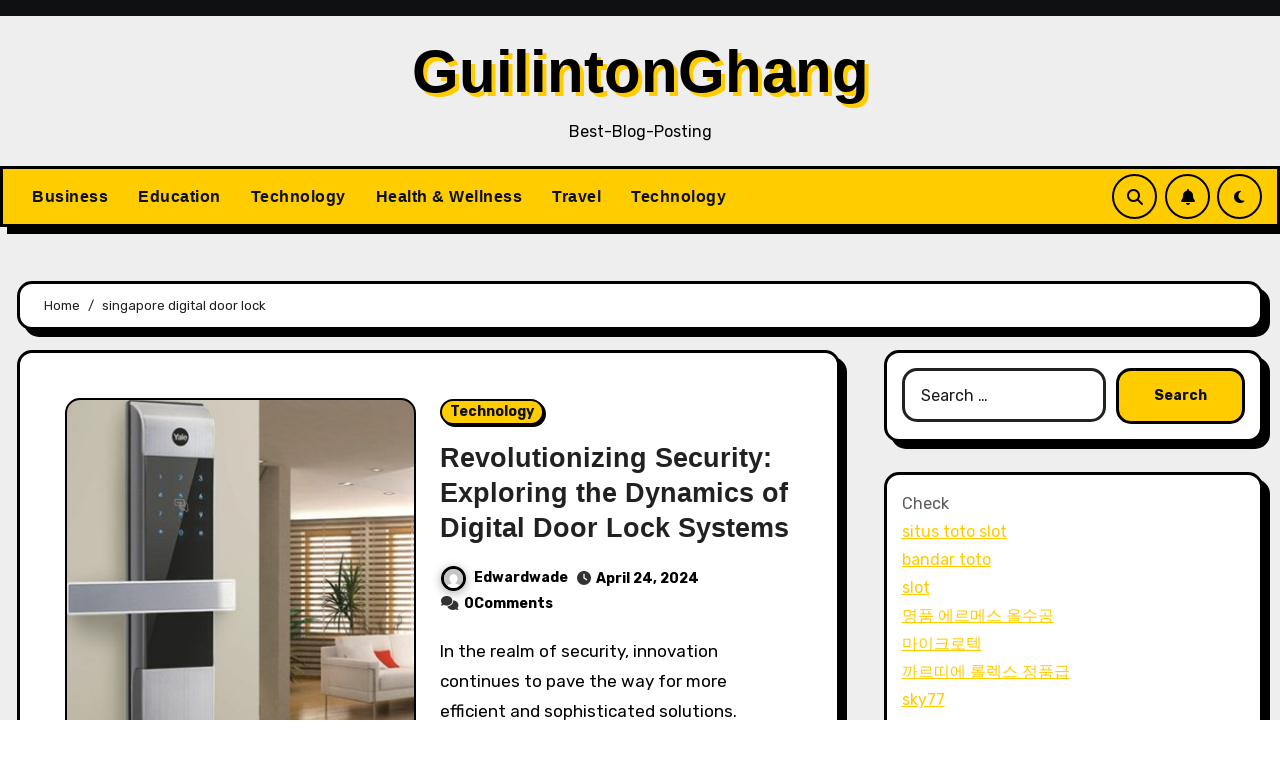

--- FILE ---
content_type: text/html; charset=UTF-8
request_url: https://guilintonghang.com/tag/singapore-digital-door-lock/
body_size: 25956
content:
<!DOCTYPE html>
<html lang="en-US">
<head>
<meta charset="UTF-8">
<meta name="viewport" content="width=device-width, initial-scale=1">
<link rel="profile" href="https://gmpg.org/xfn/11">
<meta name='robots' content='index, follow, max-image-preview:large, max-snippet:-1, max-video-preview:-1' />

	<!-- This site is optimized with the Yoast SEO plugin v25.4 - https://yoast.com/wordpress/plugins/seo/ -->
	<title>singapore digital door lock Archives - GuilintonGhang</title>
	<link rel="canonical" href="https://guilintonghang.com/tag/singapore-digital-door-lock/" />
	<meta property="og:locale" content="en_US" />
	<meta property="og:type" content="article" />
	<meta property="og:title" content="singapore digital door lock Archives - GuilintonGhang" />
	<meta property="og:url" content="https://guilintonghang.com/tag/singapore-digital-door-lock/" />
	<meta property="og:site_name" content="GuilintonGhang" />
	<meta name="twitter:card" content="summary_large_image" />
	<script type="application/ld+json" class="yoast-schema-graph">{"@context":"https://schema.org","@graph":[{"@type":"CollectionPage","@id":"https://guilintonghang.com/tag/singapore-digital-door-lock/","url":"https://guilintonghang.com/tag/singapore-digital-door-lock/","name":"singapore digital door lock Archives - GuilintonGhang","isPartOf":{"@id":"https://guilintonghang.com/#website"},"primaryImageOfPage":{"@id":"https://guilintonghang.com/tag/singapore-digital-door-lock/#primaryimage"},"image":{"@id":"https://guilintonghang.com/tag/singapore-digital-door-lock/#primaryimage"},"thumbnailUrl":"https://guilintonghang.com/wp-content/uploads/2024/04/3109DigitalLock-1.jpg","breadcrumb":{"@id":"https://guilintonghang.com/tag/singapore-digital-door-lock/#breadcrumb"},"inLanguage":"en-US"},{"@type":"ImageObject","inLanguage":"en-US","@id":"https://guilintonghang.com/tag/singapore-digital-door-lock/#primaryimage","url":"https://guilintonghang.com/wp-content/uploads/2024/04/3109DigitalLock-1.jpg","contentUrl":"https://guilintonghang.com/wp-content/uploads/2024/04/3109DigitalLock-1.jpg","width":800,"height":450},{"@type":"BreadcrumbList","@id":"https://guilintonghang.com/tag/singapore-digital-door-lock/#breadcrumb","itemListElement":[{"@type":"ListItem","position":1,"name":"Home","item":"https://guilintonghang.com/"},{"@type":"ListItem","position":2,"name":"singapore digital door lock"}]},{"@type":"WebSite","@id":"https://guilintonghang.com/#website","url":"https://guilintonghang.com/","name":"GuilintonGhang","description":"Best-Blog-Posting","potentialAction":[{"@type":"SearchAction","target":{"@type":"EntryPoint","urlTemplate":"https://guilintonghang.com/?s={search_term_string}"},"query-input":{"@type":"PropertyValueSpecification","valueRequired":true,"valueName":"search_term_string"}}],"inLanguage":"en-US"}]}</script>
	<!-- / Yoast SEO plugin. -->


<link rel='dns-prefetch' href='//fonts.googleapis.com' />
<link rel="alternate" type="application/rss+xml" title="GuilintonGhang &raquo; Feed" href="https://guilintonghang.com/feed/" />
<link rel="alternate" type="application/rss+xml" title="GuilintonGhang &raquo; Comments Feed" href="https://guilintonghang.com/comments/feed/" />
<link rel="alternate" type="application/rss+xml" title="GuilintonGhang &raquo; singapore digital door lock Tag Feed" href="https://guilintonghang.com/tag/singapore-digital-door-lock/feed/" />
<style id='wp-img-auto-sizes-contain-inline-css' type='text/css'>
img:is([sizes=auto i],[sizes^="auto," i]){contain-intrinsic-size:3000px 1500px}
/*# sourceURL=wp-img-auto-sizes-contain-inline-css */
</style>
<style id='wp-emoji-styles-inline-css' type='text/css'>

	img.wp-smiley, img.emoji {
		display: inline !important;
		border: none !important;
		box-shadow: none !important;
		height: 1em !important;
		width: 1em !important;
		margin: 0 0.07em !important;
		vertical-align: -0.1em !important;
		background: none !important;
		padding: 0 !important;
	}
/*# sourceURL=wp-emoji-styles-inline-css */
</style>
<style id='wp-block-library-inline-css' type='text/css'>
:root{--wp-block-synced-color:#7a00df;--wp-block-synced-color--rgb:122,0,223;--wp-bound-block-color:var(--wp-block-synced-color);--wp-editor-canvas-background:#ddd;--wp-admin-theme-color:#007cba;--wp-admin-theme-color--rgb:0,124,186;--wp-admin-theme-color-darker-10:#006ba1;--wp-admin-theme-color-darker-10--rgb:0,107,160.5;--wp-admin-theme-color-darker-20:#005a87;--wp-admin-theme-color-darker-20--rgb:0,90,135;--wp-admin-border-width-focus:2px}@media (min-resolution:192dpi){:root{--wp-admin-border-width-focus:1.5px}}.wp-element-button{cursor:pointer}:root .has-very-light-gray-background-color{background-color:#eee}:root .has-very-dark-gray-background-color{background-color:#313131}:root .has-very-light-gray-color{color:#eee}:root .has-very-dark-gray-color{color:#313131}:root .has-vivid-green-cyan-to-vivid-cyan-blue-gradient-background{background:linear-gradient(135deg,#00d084,#0693e3)}:root .has-purple-crush-gradient-background{background:linear-gradient(135deg,#34e2e4,#4721fb 50%,#ab1dfe)}:root .has-hazy-dawn-gradient-background{background:linear-gradient(135deg,#faaca8,#dad0ec)}:root .has-subdued-olive-gradient-background{background:linear-gradient(135deg,#fafae1,#67a671)}:root .has-atomic-cream-gradient-background{background:linear-gradient(135deg,#fdd79a,#004a59)}:root .has-nightshade-gradient-background{background:linear-gradient(135deg,#330968,#31cdcf)}:root .has-midnight-gradient-background{background:linear-gradient(135deg,#020381,#2874fc)}:root{--wp--preset--font-size--normal:16px;--wp--preset--font-size--huge:42px}.has-regular-font-size{font-size:1em}.has-larger-font-size{font-size:2.625em}.has-normal-font-size{font-size:var(--wp--preset--font-size--normal)}.has-huge-font-size{font-size:var(--wp--preset--font-size--huge)}.has-text-align-center{text-align:center}.has-text-align-left{text-align:left}.has-text-align-right{text-align:right}.has-fit-text{white-space:nowrap!important}#end-resizable-editor-section{display:none}.aligncenter{clear:both}.items-justified-left{justify-content:flex-start}.items-justified-center{justify-content:center}.items-justified-right{justify-content:flex-end}.items-justified-space-between{justify-content:space-between}.screen-reader-text{border:0;clip-path:inset(50%);height:1px;margin:-1px;overflow:hidden;padding:0;position:absolute;width:1px;word-wrap:normal!important}.screen-reader-text:focus{background-color:#ddd;clip-path:none;color:#444;display:block;font-size:1em;height:auto;left:5px;line-height:normal;padding:15px 23px 14px;text-decoration:none;top:5px;width:auto;z-index:100000}html :where(.has-border-color){border-style:solid}html :where([style*=border-top-color]){border-top-style:solid}html :where([style*=border-right-color]){border-right-style:solid}html :where([style*=border-bottom-color]){border-bottom-style:solid}html :where([style*=border-left-color]){border-left-style:solid}html :where([style*=border-width]){border-style:solid}html :where([style*=border-top-width]){border-top-style:solid}html :where([style*=border-right-width]){border-right-style:solid}html :where([style*=border-bottom-width]){border-bottom-style:solid}html :where([style*=border-left-width]){border-left-style:solid}html :where(img[class*=wp-image-]){height:auto;max-width:100%}:where(figure){margin:0 0 1em}html :where(.is-position-sticky){--wp-admin--admin-bar--position-offset:var(--wp-admin--admin-bar--height,0px)}@media screen and (max-width:600px){html :where(.is-position-sticky){--wp-admin--admin-bar--position-offset:0px}}

/*# sourceURL=wp-block-library-inline-css */
</style><style id='global-styles-inline-css' type='text/css'>
:root{--wp--preset--aspect-ratio--square: 1;--wp--preset--aspect-ratio--4-3: 4/3;--wp--preset--aspect-ratio--3-4: 3/4;--wp--preset--aspect-ratio--3-2: 3/2;--wp--preset--aspect-ratio--2-3: 2/3;--wp--preset--aspect-ratio--16-9: 16/9;--wp--preset--aspect-ratio--9-16: 9/16;--wp--preset--color--black: #000000;--wp--preset--color--cyan-bluish-gray: #abb8c3;--wp--preset--color--white: #ffffff;--wp--preset--color--pale-pink: #f78da7;--wp--preset--color--vivid-red: #cf2e2e;--wp--preset--color--luminous-vivid-orange: #ff6900;--wp--preset--color--luminous-vivid-amber: #fcb900;--wp--preset--color--light-green-cyan: #7bdcb5;--wp--preset--color--vivid-green-cyan: #00d084;--wp--preset--color--pale-cyan-blue: #8ed1fc;--wp--preset--color--vivid-cyan-blue: #0693e3;--wp--preset--color--vivid-purple: #9b51e0;--wp--preset--gradient--vivid-cyan-blue-to-vivid-purple: linear-gradient(135deg,rgb(6,147,227) 0%,rgb(155,81,224) 100%);--wp--preset--gradient--light-green-cyan-to-vivid-green-cyan: linear-gradient(135deg,rgb(122,220,180) 0%,rgb(0,208,130) 100%);--wp--preset--gradient--luminous-vivid-amber-to-luminous-vivid-orange: linear-gradient(135deg,rgb(252,185,0) 0%,rgb(255,105,0) 100%);--wp--preset--gradient--luminous-vivid-orange-to-vivid-red: linear-gradient(135deg,rgb(255,105,0) 0%,rgb(207,46,46) 100%);--wp--preset--gradient--very-light-gray-to-cyan-bluish-gray: linear-gradient(135deg,rgb(238,238,238) 0%,rgb(169,184,195) 100%);--wp--preset--gradient--cool-to-warm-spectrum: linear-gradient(135deg,rgb(74,234,220) 0%,rgb(151,120,209) 20%,rgb(207,42,186) 40%,rgb(238,44,130) 60%,rgb(251,105,98) 80%,rgb(254,248,76) 100%);--wp--preset--gradient--blush-light-purple: linear-gradient(135deg,rgb(255,206,236) 0%,rgb(152,150,240) 100%);--wp--preset--gradient--blush-bordeaux: linear-gradient(135deg,rgb(254,205,165) 0%,rgb(254,45,45) 50%,rgb(107,0,62) 100%);--wp--preset--gradient--luminous-dusk: linear-gradient(135deg,rgb(255,203,112) 0%,rgb(199,81,192) 50%,rgb(65,88,208) 100%);--wp--preset--gradient--pale-ocean: linear-gradient(135deg,rgb(255,245,203) 0%,rgb(182,227,212) 50%,rgb(51,167,181) 100%);--wp--preset--gradient--electric-grass: linear-gradient(135deg,rgb(202,248,128) 0%,rgb(113,206,126) 100%);--wp--preset--gradient--midnight: linear-gradient(135deg,rgb(2,3,129) 0%,rgb(40,116,252) 100%);--wp--preset--font-size--small: 13px;--wp--preset--font-size--medium: 20px;--wp--preset--font-size--large: 36px;--wp--preset--font-size--x-large: 42px;--wp--preset--spacing--20: 0.44rem;--wp--preset--spacing--30: 0.67rem;--wp--preset--spacing--40: 1rem;--wp--preset--spacing--50: 1.5rem;--wp--preset--spacing--60: 2.25rem;--wp--preset--spacing--70: 3.38rem;--wp--preset--spacing--80: 5.06rem;--wp--preset--shadow--natural: 6px 6px 9px rgba(0, 0, 0, 0.2);--wp--preset--shadow--deep: 12px 12px 50px rgba(0, 0, 0, 0.4);--wp--preset--shadow--sharp: 6px 6px 0px rgba(0, 0, 0, 0.2);--wp--preset--shadow--outlined: 6px 6px 0px -3px rgb(255, 255, 255), 6px 6px rgb(0, 0, 0);--wp--preset--shadow--crisp: 6px 6px 0px rgb(0, 0, 0);}:where(.is-layout-flex){gap: 0.5em;}:where(.is-layout-grid){gap: 0.5em;}body .is-layout-flex{display: flex;}.is-layout-flex{flex-wrap: wrap;align-items: center;}.is-layout-flex > :is(*, div){margin: 0;}body .is-layout-grid{display: grid;}.is-layout-grid > :is(*, div){margin: 0;}:where(.wp-block-columns.is-layout-flex){gap: 2em;}:where(.wp-block-columns.is-layout-grid){gap: 2em;}:where(.wp-block-post-template.is-layout-flex){gap: 1.25em;}:where(.wp-block-post-template.is-layout-grid){gap: 1.25em;}.has-black-color{color: var(--wp--preset--color--black) !important;}.has-cyan-bluish-gray-color{color: var(--wp--preset--color--cyan-bluish-gray) !important;}.has-white-color{color: var(--wp--preset--color--white) !important;}.has-pale-pink-color{color: var(--wp--preset--color--pale-pink) !important;}.has-vivid-red-color{color: var(--wp--preset--color--vivid-red) !important;}.has-luminous-vivid-orange-color{color: var(--wp--preset--color--luminous-vivid-orange) !important;}.has-luminous-vivid-amber-color{color: var(--wp--preset--color--luminous-vivid-amber) !important;}.has-light-green-cyan-color{color: var(--wp--preset--color--light-green-cyan) !important;}.has-vivid-green-cyan-color{color: var(--wp--preset--color--vivid-green-cyan) !important;}.has-pale-cyan-blue-color{color: var(--wp--preset--color--pale-cyan-blue) !important;}.has-vivid-cyan-blue-color{color: var(--wp--preset--color--vivid-cyan-blue) !important;}.has-vivid-purple-color{color: var(--wp--preset--color--vivid-purple) !important;}.has-black-background-color{background-color: var(--wp--preset--color--black) !important;}.has-cyan-bluish-gray-background-color{background-color: var(--wp--preset--color--cyan-bluish-gray) !important;}.has-white-background-color{background-color: var(--wp--preset--color--white) !important;}.has-pale-pink-background-color{background-color: var(--wp--preset--color--pale-pink) !important;}.has-vivid-red-background-color{background-color: var(--wp--preset--color--vivid-red) !important;}.has-luminous-vivid-orange-background-color{background-color: var(--wp--preset--color--luminous-vivid-orange) !important;}.has-luminous-vivid-amber-background-color{background-color: var(--wp--preset--color--luminous-vivid-amber) !important;}.has-light-green-cyan-background-color{background-color: var(--wp--preset--color--light-green-cyan) !important;}.has-vivid-green-cyan-background-color{background-color: var(--wp--preset--color--vivid-green-cyan) !important;}.has-pale-cyan-blue-background-color{background-color: var(--wp--preset--color--pale-cyan-blue) !important;}.has-vivid-cyan-blue-background-color{background-color: var(--wp--preset--color--vivid-cyan-blue) !important;}.has-vivid-purple-background-color{background-color: var(--wp--preset--color--vivid-purple) !important;}.has-black-border-color{border-color: var(--wp--preset--color--black) !important;}.has-cyan-bluish-gray-border-color{border-color: var(--wp--preset--color--cyan-bluish-gray) !important;}.has-white-border-color{border-color: var(--wp--preset--color--white) !important;}.has-pale-pink-border-color{border-color: var(--wp--preset--color--pale-pink) !important;}.has-vivid-red-border-color{border-color: var(--wp--preset--color--vivid-red) !important;}.has-luminous-vivid-orange-border-color{border-color: var(--wp--preset--color--luminous-vivid-orange) !important;}.has-luminous-vivid-amber-border-color{border-color: var(--wp--preset--color--luminous-vivid-amber) !important;}.has-light-green-cyan-border-color{border-color: var(--wp--preset--color--light-green-cyan) !important;}.has-vivid-green-cyan-border-color{border-color: var(--wp--preset--color--vivid-green-cyan) !important;}.has-pale-cyan-blue-border-color{border-color: var(--wp--preset--color--pale-cyan-blue) !important;}.has-vivid-cyan-blue-border-color{border-color: var(--wp--preset--color--vivid-cyan-blue) !important;}.has-vivid-purple-border-color{border-color: var(--wp--preset--color--vivid-purple) !important;}.has-vivid-cyan-blue-to-vivid-purple-gradient-background{background: var(--wp--preset--gradient--vivid-cyan-blue-to-vivid-purple) !important;}.has-light-green-cyan-to-vivid-green-cyan-gradient-background{background: var(--wp--preset--gradient--light-green-cyan-to-vivid-green-cyan) !important;}.has-luminous-vivid-amber-to-luminous-vivid-orange-gradient-background{background: var(--wp--preset--gradient--luminous-vivid-amber-to-luminous-vivid-orange) !important;}.has-luminous-vivid-orange-to-vivid-red-gradient-background{background: var(--wp--preset--gradient--luminous-vivid-orange-to-vivid-red) !important;}.has-very-light-gray-to-cyan-bluish-gray-gradient-background{background: var(--wp--preset--gradient--very-light-gray-to-cyan-bluish-gray) !important;}.has-cool-to-warm-spectrum-gradient-background{background: var(--wp--preset--gradient--cool-to-warm-spectrum) !important;}.has-blush-light-purple-gradient-background{background: var(--wp--preset--gradient--blush-light-purple) !important;}.has-blush-bordeaux-gradient-background{background: var(--wp--preset--gradient--blush-bordeaux) !important;}.has-luminous-dusk-gradient-background{background: var(--wp--preset--gradient--luminous-dusk) !important;}.has-pale-ocean-gradient-background{background: var(--wp--preset--gradient--pale-ocean) !important;}.has-electric-grass-gradient-background{background: var(--wp--preset--gradient--electric-grass) !important;}.has-midnight-gradient-background{background: var(--wp--preset--gradient--midnight) !important;}.has-small-font-size{font-size: var(--wp--preset--font-size--small) !important;}.has-medium-font-size{font-size: var(--wp--preset--font-size--medium) !important;}.has-large-font-size{font-size: var(--wp--preset--font-size--large) !important;}.has-x-large-font-size{font-size: var(--wp--preset--font-size--x-large) !important;}
/*# sourceURL=global-styles-inline-css */
</style>

<style id='classic-theme-styles-inline-css' type='text/css'>
/*! This file is auto-generated */
.wp-block-button__link{color:#fff;background-color:#32373c;border-radius:9999px;box-shadow:none;text-decoration:none;padding:calc(.667em + 2px) calc(1.333em + 2px);font-size:1.125em}.wp-block-file__button{background:#32373c;color:#fff;text-decoration:none}
/*# sourceURL=/wp-includes/css/classic-themes.min.css */
</style>
<link rel='stylesheet' id='blogarise-fonts-css' href='//fonts.googleapis.com/css?family=Rubik%3A400%2C500%2C700%7COutfit+Sans%3A400%2C500%2C700%26display%3Dswap&#038;subset=latin%2Clatin-ext' type='text/css' media='all' />
<link rel='stylesheet' id='blogarise-google-fonts-css' href='//fonts.googleapis.com/css?family=ABeeZee%7CAbel%7CAbril+Fatface%7CAclonica%7CAcme%7CActor%7CAdamina%7CAdvent+Pro%7CAguafina+Script%7CAkronim%7CAladin%7CAldrich%7CAlef%7CAlegreya%7CAlegreya+SC%7CAlegreya+Sans%7CAlegreya+Sans+SC%7CAlex+Brush%7CAlfa+Slab+One%7CAlice%7CAlike%7CAlike+Angular%7CAllan%7CAllerta%7CAllerta+Stencil%7CAllura%7CAlmendra%7CAlmendra+Display%7CAlmendra+SC%7CAmarante%7CAmaranth%7CAmatic+SC%7CAmatica+SC%7CAmethysta%7CAmiko%7CAmiri%7CAmita%7CAnaheim%7CAndada%7CAndika%7CAngkor%7CAnnie+Use+Your+Telescope%7CAnonymous+Pro%7CAntic%7CAntic+Didone%7CAntic+Slab%7CAnton%7CArapey%7CArbutus%7CArbutus+Slab%7CArchitects+Daughter%7CArchivo+Black%7CArchivo+Narrow%7CAref+Ruqaa%7CArima+Madurai%7CArimo%7CArizonia%7CArmata%7CArtifika%7CArvo%7CArya%7CAsap%7CAsar%7CAsset%7CAssistant%7CAstloch%7CAsul%7CAthiti%7CAtma%7CAtomic+Age%7CAubrey%7CAudiowide%7CAutour+One%7CAverage%7CAverage+Sans%7CAveria+Gruesa+Libre%7CAveria+Libre%7CAveria+Sans+Libre%7CAveria+Serif+Libre%7CBad+Script%7CBaloo%7CBaloo+Bhai%7CBaloo+Da%7CBaloo+Thambi%7CBalthazar%7CBangers%7CBasic%7CBattambang%7CBaumans%7CBayon%7CBelgrano%7CBelleza%7CBenchNine%7CBentham%7CBerkshire+Swash%7CBevan%7CBigelow+Rules%7CBigshot+One%7CBilbo%7CBilbo+Swash+Caps%7CBioRhyme%7CBioRhyme+Expanded%7CBiryani%7CBitter%7CBlack+Ops+One%7CBokor%7CBonbon%7CBoogaloo%7CBowlby+One%7CBowlby+One+SC%7CBrawler%7CBree+Serif%7CBubblegum+Sans%7CBubbler+One%7CBuda%7CBuenard%7CBungee%7CBungee+Hairline%7CBungee+Inline%7CBungee+Outline%7CBungee+Shade%7CButcherman%7CButterfly+Kids%7CCabin%7CCabin+Condensed%7CCabin+Sketch%7CCaesar+Dressing%7CCagliostro%7CCairo%7CCalligraffitti%7CCambay%7CCambo%7CCandal%7CCantarell%7CCantata+One%7CCantora+One%7CCapriola%7CCardo%7CCarme%7CCarrois+Gothic%7CCarrois+Gothic+SC%7CCarter+One%7CCatamaran%7CCaudex%7CCaveat%7CCaveat+Brush%7CCedarville+Cursive%7CCeviche+One%7CChanga%7CChanga+One%7CChango%7CChathura%7CChau+Philomene+One%7CChela+One%7CChelsea+Market%7CChenla%7CCherry+Cream+Soda%7CCherry+Swash%7CChewy%7CChicle%7CChivo%7CChonburi%7CCinzel%7CCinzel+Decorative%7CClicker+Script%7CCoda%7CCoda+Caption%7CCodystar%7CCoiny%7CCombo%7CComfortaa%7CComing+Soon%7CConcert+One%7CCondiment%7CContent%7CContrail+One%7CConvergence%7CCookie%7CCopse%7CCorben%7CCormorant%7CCormorant+Garamond%7CCormorant+Infant%7CCormorant+SC%7CCormorant+Unicase%7CCormorant+Upright%7CCourgette%7CCousine%7CCoustard%7CCovered+By+Your+Grace%7CCrafty+Girls%7CCreepster%7CCrete+Round%7CCrimson+Text%7CCroissant+One%7CCrushed%7CCuprum%7CCutive%7CCutive+Mono%7CDamion%7CDancing+Script%7CDangrek%7CDavid+Libre%7CDawning+of+a+New+Day%7CDays+One%7CDekko%7CDelius%7CDelius+Swash+Caps%7CDelius+Unicase%7CDella+Respira%7CDenk+One%7CDevonshire%7CDhurjati%7CDidact+Gothic%7CDiplomata%7CDiplomata+SC%7CDomine%7CDonegal+One%7CDoppio+One%7CDorsa%7CDosis%7CDr+Sugiyama%7CDroid+Sans%7CDroid+Sans+Mono%7CDroid+Serif%7CDuru+Sans%7CDynalight%7CEB+Garamond%7CEagle+Lake%7CEater%7CEconomica%7CEczar%7CEk+Mukta%7CEl+Messiri%7CElectrolize%7CElsie%7CElsie+Swash+Caps%7CEmblema+One%7CEmilys+Candy%7CEngagement%7CEnglebert%7CEnriqueta%7CErica+One%7CEsteban%7CEuphoria+Script%7CEwert%7CExo%7CExo+2%7CExpletus+Sans%7CFanwood+Text%7CFarsan%7CFascinate%7CFascinate+Inline%7CFaster+One%7CFasthand%7CFauna+One%7CFederant%7CFedero%7CFelipa%7CFenix%7CFinger+Paint%7CFira+Mono%7CFira+Sans%7CFjalla+One%7CFjord+One%7CFlamenco%7CFlavors%7CFondamento%7CFontdiner+Swanky%7CForum%7CFrancois+One%7CFrank+Ruhl+Libre%7CFreckle+Face%7CFredericka+the+Great%7CFredoka+One%7CFreehand%7CFresca%7CFrijole%7CFruktur%7CFugaz+One%7CGFS+Didot%7CGFS+Neohellenic%7CGabriela%7CGafata%7CGalada%7CGaldeano%7CGalindo%7CGentium+Basic%7CGentium+Book+Basic%7CGeo%7CGeostar%7CGeostar+Fill%7CGermania+One%7CGidugu%7CGilda+Display%7CGive+You+Glory%7CGlass+Antiqua%7CGlegoo%7CGloria+Hallelujah%7CGoblin+One%7CGochi+Hand%7CGorditas%7CGoudy+Bookletter+1911%7CGraduate%7CGrand+Hotel%7CGravitas+One%7CGreat+Vibes%7CGriffy%7CGruppo%7CGudea%7CGurajada%7CHabibi%7CHalant%7CHammersmith+One%7CHanalei%7CHanalei+Fill%7CHandlee%7CHanuman%7CHappy+Monkey%7CHarmattan%7CHeadland+One%7CHeebo%7CHenny+Penny%7CHerr+Von+Muellerhoff%7CHind%7CHind+Guntur%7CHind+Madurai%7CHind+Siliguri%7CHind+Vadodara%7CHoltwood+One+SC%7CHomemade+Apple%7CHomenaje%7CIM+Fell+DW+Pica%7CIM+Fell+DW+Pica+SC%7CIM+Fell+Double+Pica%7CIM+Fell+Double+Pica+SC%7CIM+Fell+English%7CIM+Fell+English+SC%7CIM+Fell+French+Canon%7CIM+Fell+French+Canon+SC%7CIM+Fell+Great+Primer%7CIM+Fell+Great+Primer+SC%7CIceberg%7CIceland%7CImprima%7CInconsolata%7CInder%7CIndie+Flower%7CInika%7CInknut+Antiqua%7CIrish+Grover%7CIstok+Web%7CItaliana%7CItalianno%7CItim%7CJacques+Francois%7CJacques+Francois+Shadow%7CJaldi%7CJim+Nightshade%7CJockey+One%7CJolly+Lodger%7CJomhuria%7CJosefin+Sans%7CJosefin+Slab%7CJoti+One%7CJudson%7CJulee%7CJulius+Sans+One%7CJunge%7CJura%7CJust+Another+Hand%7CJust+Me+Again+Down+Here%7CKadwa%7CKalam%7CKameron%7CKanit%7CKantumruy%7CKarla%7CKarma%7CKatibeh%7CKaushan+Script%7CKavivanar%7CKavoon%7CKdam+Thmor%7CKeania+One%7CKelly+Slab%7CKenia%7CKhand%7CKhmer%7CKhula%7CKite+One%7CKnewave%7CKotta+One%7CKoulen%7CKranky%7CKreon%7CKristi%7CKrona+One%7CKumar+One%7CKumar+One+Outline%7CKurale%7CLa+Belle+Aurore%7CLaila%7CLakki+Reddy%7CLalezar%7CLancelot%7CLateef%7CLato%7CLeague+Script%7CLeckerli+One%7CLedger%7CLekton%7CLemon%7CLemonada%7CLibre+Baskerville%7CLibre+Franklin%7CLife+Savers%7CLilita+One%7CLily+Script+One%7CLimelight%7CLinden+Hill%7CLobster%7CLobster+Two%7CLondrina+Outline%7CLondrina+Shadow%7CLondrina+Sketch%7CLondrina+Solid%7CLora%7CLove+Ya+Like+A+Sister%7CLoved+by+the+King%7CLovers+Quarrel%7CLuckiest+Guy%7CLusitana%7CLustria%7CMacondo%7CMacondo+Swash+Caps%7CMada%7CMagra%7CMaiden+Orange%7CMaitree%7CMako%7CMallanna%7CMandali%7CMarcellus%7CMarcellus+SC%7CMarck+Script%7CMargarine%7CMarko+One%7CMarmelad%7CMartel%7CMartel+Sans%7CMarvel%7CMate%7CMate+SC%7CMaven+Pro%7CMcLaren%7CMeddon%7CMedievalSharp%7CMedula+One%7CMeera+Inimai%7CMegrim%7CMeie+Script%7CMerienda%7CMerienda+One%7CMerriweather%7CMerriweather+Sans%7CMetal%7CMetal+Mania%7CMetamorphous%7CMetrophobic%7CMichroma%7CMilonga%7CMiltonian%7CMiltonian+Tattoo%7CMiniver%7CMiriam+Libre%7CMirza%7CMiss+Fajardose%7CMitr%7CModak%7CModern+Antiqua%7CMogra%7CMolengo%7CMolle%7CMonda%7CMonofett%7CMonoton%7CMonsieur+La+Doulaise%7CMontaga%7CMontez%7CMontserrat%7CMontserrat+Alternates%7CMontserrat+Subrayada%7CMoul%7CMoulpali%7CMountains+of+Christmas%7CMouse+Memoirs%7CMr+Bedfort%7CMr+Dafoe%7CMr+De+Haviland%7CMrs+Saint+Delafield%7CMrs+Sheppards%7CMukta+Vaani%7CMuli%7CMystery+Quest%7CNTR%7CNeucha%7CNeuton%7CNew+Rocker%7CNews+Cycle%7CNiconne%7CNixie+One%7CNobile%7CNokora%7CNorican%7CNosifer%7CNothing+You+Could+Do%7CNoticia+Text%7CNoto+Sans%7CNoto+Serif%7CNova+Cut%7CNova+Flat%7CNova+Mono%7CNova+Oval%7CNova+Round%7CNova+Script%7CNova+Slim%7CNova+Square%7CNumans%7CNunito%7COdor+Mean+Chey%7COffside%7COld+Standard+TT%7COldenburg%7COleo+Script%7COleo+Script+Swash+Caps%7COpen+Sans%7COpen+Sans+Condensed%7COranienbaum%7COrbitron%7COregano%7COrienta%7COriginal+Surfer%7COswald%7COver+the+Rainbow%7COverlock%7COverlock+SC%7COvo%7COxygen%7COxygen+Mono%7CPT+Mono%7CPT+Sans%7CPT+Sans+Caption%7CPT+Sans+Narrow%7CPT+Serif%7CPT+Serif+Caption%7CPacifico%7CPalanquin%7CPalanquin+Dark%7CPaprika%7CParisienne%7CPassero+One%7CPassion+One%7CPathway+Gothic+One%7CPatrick+Hand%7CPatrick+Hand+SC%7CPattaya%7CPatua+One%7CPavanam%7CPaytone+One%7CPeddana%7CPeralta%7CPermanent+Marker%7CPetit+Formal+Script%7CPetrona%7CPhilosopher%7CPiedra%7CPinyon+Script%7CPirata+One%7CPlaster%7CPlay%7CPlayball%7CPlayfair+Display%7CPlayfair+Display+SC%7CPodkova%7CPoiret+One%7CPoller+One%7CPoly%7CPompiere%7CPontano+Sans%7CPoppins%7CPort+Lligat+Sans%7CPort+Lligat+Slab%7CPragati+Narrow%7CPrata%7CPreahvihear%7CPress+Start+2P%7CPridi%7CPrincess+Sofia%7CProciono%7CPrompt%7CProsto+One%7CProza+Libre%7CPuritan%7CPurple+Purse%7CQuando%7CQuantico%7CQuattrocento%7CQuattrocento+Sans%7CQuestrial%7CQuicksand%7CQuintessential%7CQwigley%7CRacing+Sans+One%7CRadley%7CRajdhani%7CRakkas%7CRaleway%7CRaleway+Dots%7CRamabhadra%7CRamaraja%7CRambla%7CRammetto+One%7CRanchers%7CRancho%7CRanga%7CRasa%7CRationale%7CRavi+Prakash%7CRedressed%7CReem+Kufi%7CReenie+Beanie%7CRevalia%7CRhodium+Libre%7CRibeye%7CRibeye+Marrow%7CRighteous%7CRisque%7CRoboto%7CRoboto+Condensed%7CRoboto+Mono%7CRoboto+Slab%7CRochester%7CRock+Salt%7CRokkitt%7CRomanesco%7CRopa+Sans%7CRosario%7CRosarivo%7CRouge+Script%7CRozha+One%7CRubik%7CRubik+Mono+One%7CRubik+One%7CRuda%7CRufina%7CRuge+Boogie%7CRuluko%7CRum+Raisin%7CRuslan+Display%7CRusso+One%7CRuthie%7CRye%7CSacramento%7CSahitya%7CSail%7CSalsa%7CSanchez%7CSancreek%7CSansita+One%7CSarala%7CSarina%7CSarpanch%7CSatisfy%7CScada%7CScheherazade%7CSchoolbell%7CScope+One%7CSeaweed+Script%7CSecular+One%7CSevillana%7CSeymour+One%7CShadows+Into+Light%7CShadows+Into+Light+Two%7CShanti%7CShare%7CShare+Tech%7CShare+Tech+Mono%7CShojumaru%7CShort+Stack%7CShrikhand%7CSiemreap%7CSigmar+One%7CSignika%7CSignika+Negative%7CSimonetta%7CSintony%7CSirin+Stencil%7CSix+Caps%7CSkranji%7CSlabo+13px%7CSlabo+27px%7CSlackey%7CSmokum%7CSmythe%7CSniglet%7CSnippet%7CSnowburst+One%7CSofadi+One%7CSofia%7CSonsie+One%7CSorts+Mill+Goudy%7CSource+Code+Pro%7CSource+Sans+Pro%7CSource+Serif+Pro%7CSpace+Mono%7CSpecial+Elite%7CSpicy+Rice%7CSpinnaker%7CSpirax%7CSquada+One%7CSree+Krushnadevaraya%7CSriracha%7CStalemate%7CStalinist+One%7CStardos+Stencil%7CStint+Ultra+Condensed%7CStint+Ultra+Expanded%7CStoke%7CStrait%7CSue+Ellen+Francisco%7CSuez+One%7CSumana%7CSunshiney%7CSupermercado+One%7CSura%7CSuranna%7CSuravaram%7CSuwannaphum%7CSwanky+and+Moo+Moo%7CSyncopate%7CTangerine%7CTaprom%7CTauri%7CTaviraj%7CTeko%7CTelex%7CTenali+Ramakrishna%7CTenor+Sans%7CText+Me+One%7CThe+Girl+Next+Door%7CTienne%7CTillana%7CTimmana%7CTinos%7CTitan+One%7CTitillium+Web%7CTrade+Winds%7CTrirong%7CTrocchi%7CTrochut%7CTrykker%7CTulpen+One%7CUbuntu%7CUbuntu+Condensed%7CUbuntu+Mono%7CUltra%7CUncial+Antiqua%7CUnderdog%7CUnica+One%7CUnifrakturCook%7CUnifrakturMaguntia%7CUnkempt%7CUnlock%7CUnna%7CVT323%7CVampiro+One%7CVarela%7CVarela+Round%7CVast+Shadow%7CVesper+Libre%7CVibur%7CVidaloka%7CViga%7CVoces%7CVolkhov%7CVollkorn%7CVoltaire%7CWaiting+for+the+Sunrise%7CWallpoet%7CWalter+Turncoat%7CWarnes%7CWellfleet%7CWendy+One%7CWire+One%7CWork+Sans%7CYanone+Kaffeesatz%7CYantramanav%7CYatra+One%7CYellowtail%7CYeseva+One%7CYesteryear%7CYrsa%7CZeyada&#038;subset=latin%2Clatin-ext' type='text/css' media='all' />
<link rel='stylesheet' id='bootstrap-css' href='https://guilintonghang.com/wp-content/themes/blogarise/css/bootstrap.css?ver=6.9' type='text/css' media='all' />
<link rel='stylesheet' id='blogarise-style-css' href='https://guilintonghang.com/wp-content/themes/blogarise/style.css?ver=6.9' type='text/css' media='all' />
<link rel='stylesheet' id='blogarise-default-css' href='https://guilintonghang.com/wp-content/themes/blogarise/css/colors/default.css?ver=6.9' type='text/css' media='all' />
<link rel='stylesheet' id='all-css-css' href='https://guilintonghang.com/wp-content/themes/blogarise/css/all.css?ver=6.9' type='text/css' media='all' />
<link rel='stylesheet' id='dark-css' href='https://guilintonghang.com/wp-content/themes/blogarise/css/colors/dark.css?ver=6.9' type='text/css' media='all' />
<link rel='stylesheet' id='swiper-bundle-css-css' href='https://guilintonghang.com/wp-content/themes/blogarise/css/swiper-bundle.css?ver=6.9' type='text/css' media='all' />
<link rel='stylesheet' id='smartmenus-css' href='https://guilintonghang.com/wp-content/themes/blogarise/css/jquery.smartmenus.bootstrap.css?ver=6.9' type='text/css' media='all' />
<link rel='stylesheet' id='animate-css' href='https://guilintonghang.com/wp-content/themes/blogarise/css/animate.css?ver=6.9' type='text/css' media='all' />
<link rel='stylesheet' id='blogarise-custom-css-css' href='https://guilintonghang.com/wp-content/themes/blogarise/inc/ansar/customize/css/customizer.css?ver=1.0' type='text/css' media='all' />
<style id='akismet-widget-style-inline-css' type='text/css'>

			.a-stats {
				--akismet-color-mid-green: #357b49;
				--akismet-color-white: #fff;
				--akismet-color-light-grey: #f6f7f7;

				max-width: 350px;
				width: auto;
			}

			.a-stats * {
				all: unset;
				box-sizing: border-box;
			}

			.a-stats strong {
				font-weight: 600;
			}

			.a-stats a.a-stats__link,
			.a-stats a.a-stats__link:visited,
			.a-stats a.a-stats__link:active {
				background: var(--akismet-color-mid-green);
				border: none;
				box-shadow: none;
				border-radius: 8px;
				color: var(--akismet-color-white);
				cursor: pointer;
				display: block;
				font-family: -apple-system, BlinkMacSystemFont, 'Segoe UI', 'Roboto', 'Oxygen-Sans', 'Ubuntu', 'Cantarell', 'Helvetica Neue', sans-serif;
				font-weight: 500;
				padding: 12px;
				text-align: center;
				text-decoration: none;
				transition: all 0.2s ease;
			}

			/* Extra specificity to deal with TwentyTwentyOne focus style */
			.widget .a-stats a.a-stats__link:focus {
				background: var(--akismet-color-mid-green);
				color: var(--akismet-color-white);
				text-decoration: none;
			}

			.a-stats a.a-stats__link:hover {
				filter: brightness(110%);
				box-shadow: 0 4px 12px rgba(0, 0, 0, 0.06), 0 0 2px rgba(0, 0, 0, 0.16);
			}

			.a-stats .count {
				color: var(--akismet-color-white);
				display: block;
				font-size: 1.5em;
				line-height: 1.4;
				padding: 0 13px;
				white-space: nowrap;
			}
		
/*# sourceURL=akismet-widget-style-inline-css */
</style>
<script type="text/javascript" src="https://guilintonghang.com/wp-includes/js/jquery/jquery.min.js?ver=3.7.1" id="jquery-core-js"></script>
<script type="text/javascript" src="https://guilintonghang.com/wp-includes/js/jquery/jquery-migrate.min.js?ver=3.4.1" id="jquery-migrate-js"></script>
<script type="text/javascript" src="https://guilintonghang.com/wp-content/themes/blogarise/js/navigation.js?ver=6.9" id="blogarise-navigation-js"></script>
<script type="text/javascript" src="https://guilintonghang.com/wp-content/themes/blogarise/js/bootstrap.js?ver=6.9" id="blogarise_bootstrap_script-js"></script>
<script type="text/javascript" src="https://guilintonghang.com/wp-content/themes/blogarise/js/swiper-bundle.js?ver=6.9" id="swiper-bundle-js"></script>
<script type="text/javascript" src="https://guilintonghang.com/wp-content/themes/blogarise/js/main.js?ver=6.9" id="blogarise_main-js-js"></script>
<script type="text/javascript" src="https://guilintonghang.com/wp-content/themes/blogarise/js/sticksy.min.js?ver=6.9" id="sticksy-js-js"></script>
<script type="text/javascript" src="https://guilintonghang.com/wp-content/themes/blogarise/js/jquery.smartmenus.js?ver=6.9" id="smartmenus-js-js"></script>
<script type="text/javascript" src="https://guilintonghang.com/wp-content/themes/blogarise/js/jquery.smartmenus.bootstrap.js?ver=6.9" id="bootstrap-smartmenus-js-js"></script>
<script type="text/javascript" src="https://guilintonghang.com/wp-content/themes/blogarise/js/jquery.marquee.js?ver=6.9" id="blogarise-marquee-js-js"></script>
<link rel="https://api.w.org/" href="https://guilintonghang.com/wp-json/" /><link rel="alternate" title="JSON" type="application/json" href="https://guilintonghang.com/wp-json/wp/v2/tags/293" /><link rel="EditURI" type="application/rsd+xml" title="RSD" href="https://guilintonghang.com/xmlrpc.php?rsd" />
<meta name="generator" content="WordPress 6.9" />
<style>
  .bs-blog-post p:nth-of-type(1)::first-letter {
    display: none;
}
</style>
<style type="text/css" id="custom-background-css">
    :root {
        --wrap-color: #eee    }
</style>
    <style type="text/css">
            .site-title a,
        .site-description {
            color: #000;
        }

        .site-branding-text .site-title a {
            font-size: px;
        }

        @media only screen and (max-width: 640px) {
            .site-branding-text .site-title a {
                font-size: 26px;
            }
        }

        @media only screen and (max-width: 375px) {
            .site-branding-text .site-title a {
                font-size: 26px;
            }
        }

        </style>
    </head>
<body class="archive tag tag-singapore-digital-door-lock tag-293 wp-embed-responsive wp-theme-blogarise hfeed  ta-hide-date-author-in-list" >
<div id="page" class="site">
<a class="skip-link screen-reader-text" href="#content">
Skip to content</a>

<!--wrapper-->
<div class="wrapper" id="custom-background-css">
        <!--==================== TOP BAR ====================-->
        <!--header-->
    <header class="bs-headthree">
      <!--top-bar-->
      <div class="bs-head-detail d-none d-lg-block">
        <div class="container">
          <div class="row align-items-center">
            <!-- mg-latest-news -->
            <div class="col-md-8 col-xs-12">
                          </div>
            <!--/col-md-6-->
            <div class="col-md-4 col-xs-12">
                          </div>
            <!--/col-md-6-->
          </div>
        </div>
      </div>
      <!--/top-bar-->
      <div class="clearfix"></div>
      <!-- Main Menu Area-->
      <div class="bs-header-main" style="background-image: url('');">
              <div class="inner responsive">
          <div class="container">
            <div class="row align-items-center">
                              <div class="navbar-header col d-none d-lg-block col-md-12 text-center mx-auto">
                                                 <div class="site-branding-text">
                                        <p class="site-title"> <a href="https://guilintonghang.com/" rel="home">GuilintonGhang</a></p>
                                        <p class="site-description">Best-Blog-Posting</p>
                    </div> 
              </div>
                            </div>
          </div>
        </div>
      </div>
      <!-- /Main Menu Area-->
      <div class="bs-menu-full">
        <nav class="navbar navbar-expand-lg navbar-wp">
          <div class="container">
            <!-- m-header -->
            <div class="m-header align-items-center justify-content-justify"> 
              <!-- navbar-toggle -->
              <button class="navbar-toggler x collapsed" type="button" data-bs-toggle="collapse"
                    data-bs-target="#navbar-wp" aria-controls="navbar-wp" aria-expanded="false"
                    aria-label="Toggle navigation">
                      <span class="icon-bar"></span>
                      <span class="icon-bar"></span>
                      <span class="icon-bar"></span>
                  </button>
              <div class="navbar-header">
                                     <div class="site-branding-text">
                                            <div class="site-title"> <a href="https://guilintonghang.com/" rel="home">GuilintonGhang</a></div>
                      <p class="site-description">Best-Blog-Posting</p>
                    </div>
                </div>
              <div class="right-nav">
                              <a class="msearch ml-auto"  data-bs-target="#exampleModal"  href="#" data-bs-toggle="modal">
                    <i class="fa fa-search"></i>
                  </a> 
                             </div>
            </div>
            <!-- /m-header -->
            <!-- Navigation -->
            <div class="collapse navbar-collapse" id="navbar-wp">
              <ul id="menu-main-menu" class="nav navbar-nav"><li id="menu-item-9" class="menu-item menu-item-type-taxonomy menu-item-object-category menu-item-9"><a class="nav-link" title="Business" href="https://guilintonghang.com/category/business/">Business</a></li>
<li id="menu-item-10" class="menu-item menu-item-type-taxonomy menu-item-object-category menu-item-10"><a class="nav-link" title="Education" href="https://guilintonghang.com/category/education/">Education</a></li>
<li id="menu-item-12" class="menu-item menu-item-type-taxonomy menu-item-object-category menu-item-12"><a class="nav-link" title="Technology" href="https://guilintonghang.com/category/technology/">Technology</a></li>
<li id="menu-item-11" class="menu-item menu-item-type-taxonomy menu-item-object-category menu-item-11"><a class="nav-link" title="Health &amp; Wellness" href="https://guilintonghang.com/category/health-wellness/">Health &amp; Wellness</a></li>
<li id="menu-item-13" class="menu-item menu-item-type-taxonomy menu-item-object-category menu-item-13"><a class="nav-link" title="Travel" href="https://guilintonghang.com/category/travel/">Travel</a></li>
<li id="menu-item-14" class="menu-item menu-item-type-taxonomy menu-item-object-category menu-item-14"><a class="nav-link" title="Technology" href="https://guilintonghang.com/category/technology/">Technology</a></li>
</ul>            </div>
            <!-- Right nav -->

            <div class="desk-header right-nav pl-3 ml-auto my-2 my-lg-0 position-relative align-items-center">
                                <a class="msearch ml-auto"  data-bs-target="#exampleModal"  href="#" data-bs-toggle="modal">
                    <i class="fa fa-search"></i>
                  </a> 
                             <a class="subscribe-btn" href="#"  target="_blank"   ><i class="fas fa-bell"></i></a>
                             <label class="switch" for="switch">
                <input type="checkbox" name="theme" id="switch">
                <span class="slider"></span>
              </label>
                            
                </div>
            <!-- /Right nav -->
          </div>
        </nav>
      </div>
      <!--/main Menu Area-->
    </header>
  
    <!--/header-->
<!--mainfeatured start-->
<div class="mainfeatured">
    <!--container-->
    <div class="container">
        <!--row-->
        <div class="row">              
      
        </div><!--/row-->
    </div><!--/container-->
</div>
<!--mainfeatured end-->
        <main id="content" class="archive-class">
    <div class="container">
        <div class="row">
        <!--==================== breadcrumb section ====================-->
                    <div class="bs-breadcrumb-section">
                <div class="overlay">
                    <div class="container">
                        <div class="row">
                            <nav aria-label="breadcrumb">
                                <ol class="breadcrumb">
                                    <div role="navigation" aria-label="Breadcrumbs" class="breadcrumb-trail breadcrumbs" itemprop="breadcrumb"><ul class="breadcrumb trail-items" itemscope itemtype="http://schema.org/BreadcrumbList"><meta name="numberOfItems" content="2" /><meta name="itemListOrder" content="Ascending" /><li itemprop="itemListElement breadcrumb-item" itemscope itemtype="http://schema.org/ListItem" class="trail-item breadcrumb-item  trail-begin"><a href="https://guilintonghang.com/" rel="home" itemprop="item"><span itemprop="name">Home</span></a><meta itemprop="position" content="1" /></li><li itemprop="itemListElement breadcrumb-item" itemscope itemtype="http://schema.org/ListItem" class="trail-item breadcrumb-item  trail-end"><span itemprop="name"><span itemprop="name">singapore digital door lock</span></span><meta itemprop="position" content="2" /></li></ul></div> 
                                </ol>
                            </nav>
                        </div>
                    </div>
                </div>
            </div>
                    <div class="col-lg-8 content-right">
                    <div id="blog-list">
            <div id="post-916" class="bs-blog-post list-blog post-916 post type-post status-publish format-standard has-post-thumbnail hentry category-technology tag-singapore-digital-door-lock">
                <div class="bs-blog-thumb lg back-img" style="background-image: url('https://guilintonghang.com/wp-content/uploads/2024/04/3109DigitalLock-1-720x380.jpg');">
        <a href="https://guilintonghang.com/revolutionizing-security-exploring-the-dynamics-of-digital-door-lock-systems/" class="link-div"></a>
    </div> 
            <article class="small col text-xs">
                              <div class="bs-blog-category">
                    <a class="blogarise-categories category-color-1" href="https://guilintonghang.com/category/technology/" alt="View all posts in Technology"> 
                                 Technology
                             </a>                </div>
                                <h4 class="title"><a href="https://guilintonghang.com/revolutionizing-security-exploring-the-dynamics-of-digital-door-lock-systems/">Revolutionizing Security: Exploring the Dynamics of Digital Door Lock Systems</a></h4>
                <div class="bs-blog-meta">    <span class="bs-author">
        <a class="auth" href="https://guilintonghang.com/author/Edwardwade/"> 
            <img alt='' src='https://secure.gravatar.com/avatar/f93406607d2935d1c1eaf18287635e42fccf8f6d948edcaad3d93cf2bf36f811?s=150&#038;d=mm&#038;r=g' srcset='https://secure.gravatar.com/avatar/f93406607d2935d1c1eaf18287635e42fccf8f6d948edcaad3d93cf2bf36f811?s=300&#038;d=mm&#038;r=g 2x' class='avatar avatar-150 photo' height='150' width='150' decoding='async'/>Edwardwade 
        </a>
    </span>
      
      <span class="bs-blog-date">
            <a href="https://guilintonghang.com/2024/04/"><time datetime="">April 24, 2024</time></a>
      </span>
        <span class="comments-link"> 
            <a href="https://guilintonghang.com/revolutionizing-security-exploring-the-dynamics-of-digital-door-lock-systems/">0Comments</a> 
        </span>
        </div><p>In the realm of security, innovation continues to pave the way for more efficient and sophisticated solutions. Among these, digital door locks stand out as a prime example of technological&hellip;</p>
            </article>
        </div>
    
        <div class="col-md-12 text-center d-md-flex justify-content-between">
                            <div class="navigation"><p></p></div>
                    </div>
        </div>                </div>
                            <aside class="col-lg-4 sidebar-right">
                    		<div id="sidebar-right" class="bs-sidebar  bs-sticky ">
		<div id="search-2" class="bs-widget widget_search"><form role="search" method="get" class="search-form" action="https://guilintonghang.com/">
				<label>
					<span class="screen-reader-text">Search for:</span>
					<input type="search" class="search-field" placeholder="Search &hellip;" value="" name="s" />
				</label>
				<input type="submit" class="search-submit" value="Search" />
			</form></div><div id="text-2" class="bs-widget widget_text">			<div class="textwidget"><p>Check<br />
<a href="https://usefulwiki.com/">situs toto slot</a><br />
<a href="https://semediaonline.com/">bandar toto</a><br />
<a href="https://www.ginzabellevue.com/copy-of-menu">slot</a><br />
<a href="https://ohrishop2.com/">명품 에르메스 올수공</a><br />
<a href="https://microtec.co.kr/">마이크로텍</a><br />
<a href="https://ohrishop2.com/">까르띠에 롤렉스 정품급</a><br />
<a href="https://www.hvacprofitboosters.com/index_htm.html">sky77</a><br />
<a href="https://hstate.co.kr/">서면 써밋</a><br />
<a href="https://www.blueforest-kumagaya.com/machikon/1057">judi online</a><br />
<a href="https://picksns.com/">인스타 좋아요 늘리기</a><br />
<a href="https://www.rio25.co.kr/">부산성형외과</a><br />
<a href="https://iozo.com/">Instagram followers provider</a><br />
<a href="https://www.squarecelt.com/tavern-shots/">true wallet</a><br />
<a href="https://techsalessalary.com/about-us/">ceritoto</a><br />
<a href="https://lion7th.com/">Lion7</a><br />
<a href="https://rajabet789.com/">rajabet789</a><br />
<a href="https://en-us-igenics.com/">igenics</a><br />
<a href="https://tipthemless.org">บาคาร่า</a><br />
<a href="https://one1xbet.com/">onexbet</a><br />
<a href="https://anelegantsoiree.com/">SANCA77</a><br />
<a href="https://modelhouse0.com/">모델하우스</a><br />
<a href="https://eng--en-ikariajuice.com/">Ikaria Juice</a><br />
<a href="https://woodcarvingtron.com/">KIJANGTOTO</a><br />
<a href="https://raonpick.com/">라온픽</a><br />
<a href="https://ultimatewellnesshub.com/">slot gacor</a><br />
<a href="https://gainesvilleconcretecontractor.com/">slot online</a><br />
<a href="https://thehideoutsaigon.com/">kotagg</a><br />
<a href="https://canuckpolitics.com/">prediksi sdy</a><br />
<a href="https://www.pain119.co.kr/">신사역정형외과</a><br />
<a href="https://www.tissotshomecenter.com/">SPBO</a><br />
<a href="https://www.usulbet.com/">Usulbet</a><br />
<a href="https://Injcasino.io/">Injective</a><br />
<a href="https://www.vrnowcon.io/conference/">situs 1001slot</a><br />
<a href="https://smurfcasino.io/">solana casino</a><br />
<a href="https://www.oakflow.com/">Keluaran Macau</a><br />
<a href="https://www.gracelandtayabas.com/">Keluaran Macau</a><br />
<a href="https://tuolianmetal.com/stainless-steel-angle/">Stainless Steel Angle</a><br />
<a href="https://www.mchenrycountypads.com/">Data SDY</a><br />
<a href="https://axolt.com/">AI in Manufacturing &amp; Supply Chain</a><br />
<a href="https://xbet369thai.com">xBet369</a><br />
<a href="https://linktr.ee/dax69jackpot">dax69 slot login</a><br />
<a href="https://www.nelsonfaria.com/">SBOBET</a><br />
<a href="https://www.vanguardngr.com/2025/08/7-best-ai-essay-writers-you-should-try-in-2025/">best ai essay writer</a><br />
<a href="https://digitaltalentagents.com/digital/">Gaul4d</a><br />
<a href="https://greengranges.org/">KARTEL189</a><br />
<a href="https://rtp7-stars77.store/pgsoft.html">stars77</a><br />
<a href="https://parkerbrotherschoppers.com/">situs slot</a><br />
<a href="https://amindi.info/">ამინდი ხვალ</a><br />
<a href="https://www.douglasgop.org/useful-links-douglas-county-republicans/">KOITOTO</a><br />
<a href="https://www.joni757-a88.com/">joni757</a><br />
<a href="https://www.bellyshack.com/zotrim-review/">gg soft slot</a><br />
<a href="https://progettoatlantide.com/">Devatoto</a><br />
<a href="https://bosstv.ca/">fast iptv</a><br />
<a href="https://xn--tl3ba406n.com/">벳투벳</a><br />
<a href="https://www.yorkproject.com/">dax69 login</a><br />
<a href="https://www.delta575-v1.com/">DELTA575</a><br />
<a href="https://sitoto.pro/">togel</a><br />
<a href="http://cassio.org/">slot gacor hari ini</a><br />
<a href="https://kopipaystore.com/">top up ml</a><br />
<a href="https://delicuan.com/">DELICUAN</a><br />
<a href="https://www.flemingdonparkgolfclub.com/">data toto macau</a><br />
<a href="https://www.meathooksandwich.com/">alexistogel</a><br />
<a href="https://www.theclamshacksanibel.com/">data togel taiwan</a><br />
<a href="https://brokercompared.com/">SPY4D</a><br />
<a href="https://getzazu.com/">agen togel taiwan</a><br />
<a href="https://www.brownsmanassaskia.com/">Bandar Togel</a><br />
<a href="https://www.fobhope.org/">uus777</a><br />
<a href="https://creativeartslifestyle.com/">Link Gacor</a><br />
<a href="https://basanttclub.pk">basant club login</a><br />
<a href="https://jebbushforpresident.net/">https://jebbushforpresident.net/</a><br />
<a href="http://manavgathaberi.com/">panen123 JP alternatif</a><br />
<a href="http://aworkoutlog.com/">dunia21</a><br />
<a href="https://늑대닷컴.tv/">늑대닷컴</a><br />
<a href="https://www.careexperiencedconference.com/">Bandar Togel Resmi</a><br />
<a href="https://asianslot88.us.com">asianslot88</a><br />
<a href="https://www.tamora-cuan.com/">TAMORACUAN</a><br />
<a href="https://www.joni757.com/">JONI757</a><br />
<a href="https://delicuan.com/">DELICUAN</a><br />
<a href="https://147.182.220.7/">DELTA575</a><br />
<a href="https://jodphotography.ie/a-jaunty-ride-through-killarney-holly-pauls-wedding-at-muckross-hotel-spa/">Wedding photography Killarney Ireland</a><br />
<a href="https://www.town-crier.org/cs-cz/">online casino</a><br />
<a href="https://epurareapa.com/">SM4D</a><br />
<a href="https://pokerqq13bos.fans/">https://pokerqq13bos.fans</a><br />
<a href="https://akunprow.github.io/info/satu-keluarga-pak-rt-turbo-spin-x500.html">satu keluarga pak rt turbo spin x500</a><br />
<a href="https://www.helveticabar.com/">Pol88 login</a><br />
<a href="https://www.thebrpage.net/">najbolja online casina</a><br />
<a href="https://www.gallipolifootball1909.it/negozio/">negozio di scarpe da calcio vicino a me</a><br />
<a href="https://newfapello.com/">fapello com</a><br />
<a href="https://godplus.plus/">GODPLUS</a><br />
<a href="https://lashboutiques.com/">bandar togel online</a><br />
<a href="https://consejeraencontrol.com/">paito hk lotto</a><br />
<a href="https://pettysmeatmarket.com/">cvtogel</a><br />
<a href="https://www.pedrodemingo.com/">Pol88 Gacor</a><br />
<a href="https://flmoversrus.com/">dax69 slot login</a><br />
<a href="https://juragan55-jp.com">juragan55</a><br />
<a href="https://ion777.id/">ion club 777</a><br />
<a href="https://jetbt90.ru.com">جت بت ۹۰</a><br />
<a href="https://iptv-france.store/">abonnement iptv</a><br />
<a href="https://w88vnclub.com/">Link vào W88 mới nhất</a><br />
<a href="https://t.me/BET303iran">bet303 دانلود</a><br />
<a href="https://metomask.org">metamask extension</a><br />
<a href="https://theartofbattle.com/">สล็อตเว็บตรง</a><br />
<a href="https://mt-politsiya.net/">먹튀폴리스</a><br />
<a href="https://pol88mania.com/">Pol88 Gacor</a><br />
<a href="https://www.ballfourbook.com/">Pol88</a><br />
<a href="https://citymailindia.com/">Pol88</a><br />
<a href="https://africamedicalequipmentsupplies.com/">Paito Warna HK</a><br />
<a href="https://mtpolico.com/">먹튀폴리스</a><br />
<a href="http://www.phantom.ltda">phantom wallet</a><br />
<a href="https://hammertowncomiccon.com/">Pol88 Slot</a><br />
<a href="https://finnesselifestyle.com/">situs tembak ikan</a><br />
<a href="https://www.get-covers.com/">https://www.get-covers.com</a><br />
<a href="https://www.coalitiononaging.org/">result sdy</a><br />
<a href="https://www.ionehotel.com/">togel sydney</a><br />
<a href="https://portstluciepersonalinjuryattorney.com/">keluaran kamboja</a><br />
<a href="https://prestigepaintandbody.com/">neko77 slot</a><br />
<a href="https://doctorsami.com/">paito warna sdy</a><br />
<a href="https://tspotoc.com/">keluaran kamboja</a><br />
<a href="https://northidahofirewood.com">TIGERASIA88</a><br />
<a href="https://vamoseslot.xyz/">eslot login</a><br />
<a href="https://pha.ntom.app">phantom wallet</a><br />
<a href="https://atomik.cc">atomic wallet download</a><br />
<a href="https://www.buy138.id/">buy138</a><br />
<a href="https://machinemma.com">slot deposit pulsa</a><br />
<a href="https://topguns77.com/">topgun slot</a><br />
<a href="https://www.pol88.com/">pol 88</a><br />
<a href="https://massiveworkstudio.com/">Dax69 slot</a><br />
<a href="https://borugenting.com">slot online</a><br />
<a href="https://himanshirana.com/">totobet69</a><br />
<a href="https://betterbizadvice.com/">Pol88</a><br />
<a href="https://rtpdanpola.com/">Rtp hari ini</a><br />
<a href="https://pvaaccountsbuy.com/">Dax69</a><br />
<a href="https://www.hereinreality.com/">แทงบอลออนไลน์</a><br />
<a href="https://rtpdanpola.com/">Rtp Slot</a><br />
<a href="https://www.workathomecrossing.com">sofabet88 link alternatif</a><br />
<a href="https://www.roddenlandscape.com">slot pulsa</a><br />
<a href="https://trespassmag.com/">สล็อตเว็บตรง</a><br />
<a href="https://buzzymag.com/">สล็อตเว็บตรง</a><br />
<a href="https://cwcoldcoffee.com">pekantoto 4d</a><br />
<a href="https://hamsabkiaawaz.com/">slot gacor maxwin</a><br />
<a href="https://shiftbyphd.com/">live draw sgp</a><br />
<a href="https://bmmal.de/">bmmal</a><br />
<a href="https://tricountycoins.com">slot gacor</a><br />
<a href="https://brookdrumm.com/">Demo Slot</a><br />
<a href="https://astrohomedecor.com/">Agen Togel</a><br />
<a href="https://alternatif-link.org/">link alternatif asianwin88</a><br />
<a href="https://coloradocannabisschool.net/">live draw macau</a><br />
<a href="https://www.jpglobaldigital.com/">data cambodia</a><br />
<a href="https://www.excelhighschool.co/">result macau</a><br />
<a href="https://marketgenting55.com">genting55</a><br />
<a href="https://www.sattamatkateez.com/">Satta Matta Matka</a><br />
<a href="https://primepositionseo.com/">asianwin88</a><br />
<a href="https://midwestairlinescenter.com/">slot gacor</a><br />
<a href="https://akarindia.com/">slot gacor</a><br />
<a href="https://www.labonoiretblanc.com/">ramebola88</a><br />
<a href="https://linkbola.net/">linkbola</a><br />
<a href="https://telelaget.com/">Ufabet</a><br />
<a href="https://riyasatenterprises.com">mahong777</a><br />
<a href="https://genting55kuy.com">genting55</a><br />
<a href="https://hamisianbardan.com">Dingdongtogel</a><br />
<a href="https://simtronicsindia.com">Yoktogel</a><br />
<a href="https://bakedbarsflavors.com">scatter hitam slot gacor</a><br />
<a href="https://www.emmettnavakuku.com/">cair138</a><br />
<a href="https://mtpolice.kr">토토사이트</a><br />
<a href="https://techsuper.co.uk/">techsuper</a><br />
<a href="https://techktimes.co.uk/">techktimes</a><br />
<a href="https://bmtimes.co.uk/">bmtimes</a><br />
<a href="https://channelmarketplace.com/">qqkuda</a><br />
<a href="https://cryptorunner.com/best-bitcoin-casinos/">bitcoin casino sites</a><br />
<a href="https://www.ukpersonalprotection.com/hire/hire-bodyguards-in-london-the-uk-or-worldwide">hire bodyguard in london</a><br />
<a href="https://www.goldensteersteakhouse.com/">slot gacor hari ini</a><br />
<a href="https://168bolatop.com/">bola168</a><br />
<a href="http://siap4djaya.com/">siap4d link alternatif</a><br />
<a href="https://genting55jaya.com">genting55</a><br />
<a href="https://www.ensushisg.com/">singapore japanese sushi restaurant</a><br />
<a href="https://genting55hoki.com">slot online</a><br />
<a href="https://www.polishartsclubofbuffalo.com/">result hk</a><br />
<a href="https://167.71.194.170">genting55</a><br />
<a href="https://chinabowlomaha.com/">demo slot mahjong</a><br />
<a href="https://elephantinvestor.com/">ElephantInvestor</a><br />
<a href="https://www.calcitypetclinic.com/">slot gacor</a><br />
<a href="https://pedrodelanube.com/">live cambodia</a><br />
<a href="https://upshotav.ae/led-screen-rentals/">led screen in dubai</a><br />
<a href="https://hivunani.com/">dombatoto</a><br />
<a href="https://www.evolveatl.net/">live sdy</a><br />
<a href="https://newauburneyecare.com/">keluaran sdy</a><br />
<a href="https://datdautu.com/">diana 4d</a><br />
<a href="https://pafiparitmalintang.org/">hk</a><br />
<a href="https://idolth.com/">สล็อต777</a><br />
<a href="https://143.198.33.126/">Ole777 Slot</a><br />
<a href="https://www.cutekiddy.com/">zeus slot</a><br />
<a href="https://www.caturjaya.com/">slot</a><br />
<a href="https://droneenabled.com/">toto macau</a><br />
<a href="https://topbandar.org/">slot777</a><br />
<a href="https://pt-mandiri.id">situs slot online</a><br />
<a href="https://www.slot-depo5k.com/">situs slot gacor</a><br />
<a href="https://gracefulwalkwithgod.com/">winwin838</a><br />
<a href="http://134.122.75.156/">igamble247</a><br />
<a href="https://www.arieznaija.com/">Runcing77</a><br />
<a href="https://www.jf5588.com/">鉅富娛樂城</a><br />
<a href="https://it.dreamchinatour.com/">Servizio di viaggio in Cina</a><br />
<a href="https://graves.wiki/">Scatter Hitam</a><br />
<a href="https://www.ragegatewow.com/">777</a><br />
<a href="https://asgens.com/">slot gacor 777</a><br />
<a href="https://devdog.io/">link slot gacor</a><br />
<a href="https://www.ashlandrrmuseum.org/">slot gacor 777</a><br />
<a href="https://creatingsmilesflorida.com/">live draw sdy</a><br />
<a href="https://dangkykubet.ai/">dom toto</a><br />
<a href="https://ovice-kitchen.com/">Unogg</a><br />
<a href="https://oceanviewtours.com/">ilucky88</a><br />
<a href="https://thecrop-shop.com/">eraplay88</a><br />
<a href="http://178.128.244.44/">ajaibslots</a><br />
<a href="https://kingbeeuw.com/">gaskeunbet</a><br />
<a href="https://stu48-prime.net/">Capital303</a><br />
<a href="https://valleyartsvt.com/">arunabet</a><br />
<a href="http://146.190.86.36/">Igamble247 daftar</a><br />
<a href="https://moeamine.com">beylikdüzü escort</a><br />
<a href="https://ontrackchiro.com/">dewa togel</a><br />
<a href="https://imtalasiapacific.org/">Live Draw SDY</a><br />
<a href="https://shemazingdesigns.com/">hongkong</a><br />
<a href="https://immorale.org/">slot minimal deposit 5000 via dana</a><br />
<a href="https://expressionsofemmanuel.com/">live draw sgp</a><br />
<a href="https://www.virgincourtyard.com/">slot via dana</a><br />
<a href="https://www.nehrumuseumiitkgp.org/">live draw hk</a><br />
<a href="https://zestmaine.com/">dewa vegas</a><br />
<a href="https://online-shopping-guides.com/">daftar dewalive</a><br />
<a href="https://pafiblangpidie.org/">demo slot</a><br />
<a href="https://epdcma.org/">togel88 asia</a><br />
<a href="https://mypieceofstar.com/">lemacau login</a><br />
<a href="https://parisbratislava.com/">igm247</a><br />
<a href="https://roplog.com">dewapoker login</a><br />
<a href="https://chiaracipelli.com">dewatogel login</a><br />
<a href="https://perc-schwabfdn.org">kartupoker online</a><br />
<a href="https://rabailkal.com/">keluaran hk</a><br />
<a href="https://oldbucks.com">togel Singapore</a><br />
<a href="https://arrc-online.com">slot88</a><br />
<a href="https://170.64.202.234/">poker88 asia</a><br />
<a href="https://pahalabet.com/">pahala4d</a><br />
<a href="https://pafikabacehselatan.org/">demo slot</a><br />
<a href="https://nationalnonprofitminorityassociation.org/">slot via dana</a><br />
<a href="https://accathletichs.org">RTP POM77</a><br />
<a href="https://www.guardiananesthesia.net/">result sdy</a><br />
<a href="https://pakigresik.org/">pragmatic play</a><br />
<a href="http://startupdaily.id">neo77 login</a><br />
<a href="https://pakibanyuwangi.org/">slot online</a><br />
<a href="https://ermit-acp.org/">bocoran sdy</a><br />
<a href="https://www.painexhospital.com/">toto macau</a><br />
<a href="https://mesaut.org/">live draw hk</a><br />
<a href="https://www.liverdocsoin.com/">pengeluaran sdy</a><br />
<a href="https://www.childcaresmallwonders.com/">live sgp</a><br />
<a href="https://mezzettamakesitbetta.com/">pengeluaran sgp</a> <a href="https://tanninbordercollies.com/">live toto macau</a> <a href="https://www.tontischool.com/">hongkong</a><br />
<a href="https://makeitpossible.me">pahala4d</a><br />
<a href="http://slotharianku.info/">SLOTHARIAN</a><br />
<a href="https://164.90.141.99/">dewatogel</a><br />
<a href="https://170.64.179.220/">honda 4d</a><br />
<a href="https://mastersinn.net/">togel deposit via dana</a><br />
<a href="https://movabilityaustin.org/">slot gacor 2024</a><br />
<a href="http://apollogrouptv4k.org/">Apollo tv</a><br />
<a href="https://thehopeorg.org/">Batik9</a><br />
<a href="https://ktp777.com/">ktp777 login</a><br />
<a href="https://www.mahindraengineering.com/">depo288</a><br />
<a href="https://www.totoframe.com">토토사이트 추천</a><br />
<a href="https://eu.oukitel.com/collections/portable-power-station">oukitel power station</a><br />
<a href="https://www.sapphireenergy.com/">slot gacor hari ini</a><br />
<a href="http://143.110.211.12/">idcash88</a><br />
<a href="https://tv1.ichinime.net/">nonton anime lengkap</a><br />
<a href="https://redhotparkslope.com/">hongkong prize</a><br />
<a href="https://icodroper.com">ico calendar</a><br />
<a href="http://stg.img.auone.jp/">Situs Slot Raffi Ahmad Gacor</a><br />
<a href="https://ywcapueblo.org/">demo</a><br />
<a href="http://presaledrops.com">ico calendar</a><br />
<a href="https://sweetnsavorylou.com/">bocoran macau</a><br />
<a href="https://academicsofdriving.com/">forum syair sgp</a><br />
<a href="https://www.jennbuell.com/">slot server sensasional</a><br />
<a href="https://9cristianoronaldo.com">LEO88</a><br />
<a href="https://www.vfcnevada.org/">hongkong prize</a><br />
<a href="https://progolfmate.com/">jackpot86</a><br />
<a href="https://www.mega888-di-sini.online">mega888</a><br />
<a href="https://mpo888aa.com/">mpo888 login</a><br />
<a href="https://shartforward.com">بت فورد</a><br />
<a href="https://abollendesign.com/">rafigaming</a><br />
<a href="https://compassrivercity.com">Agen Bola Ultra88</a><br />
<a href="https://dospajaroscontraatacan.com">Link Ultrajp</a><br />
<a href="https://washingtonstatetrailscoalition.org/">slot gacor</a><br />
<a href="https://redbullglobalrallycross.com">Royal188 Gaming</a><br />
<a href="https://www.drivethrurpg.com/product/393623/Ranks-Game-System">ranks game system</a><br />
<a href="https://lorriemccullers.com/">keluaran macau</a><br />
<a href="https://www.mega888-di-sini.online">mega888</a><br />
<a href="https://forexduo.com">forex robot</a><br />
<a href="https://laurabularca.com">Situs Game Royal188</a><br />
<a href="https://madaboutgamesstudios.com">Untung88 Slot Online</a><br />
<a href="https://mercibookoup.org">MPO GACOR</a><br />
<a href="https://152.42.253.61/">bersih4d</a><br />
<a href="https://www.cblucashvac.com/">daftar slot</a><br />
<a href="https://appedreview.com/">mawartoto login</a><br />
<a href="https://www.lasardine.com/">Toto88</a><br />
<a href="https://www.golfsdumaroc.com/">hongkong prize</a><br />
<a href="https://www.mayshousemuseum.org/">slot gacor hari ini</a><br />
<a href="https://xtremehdiptv4k.org">Xtreme hd iptv</a><br />
<a href="https://rushpips.com">forex robot</a><br />
<a href="https://innovellix.com/pipe-relining/">sewer relining</a><br />
<a href="https://www.frontiereatrogerslake.com/">result sgp</a><br />
<a href="https://toptenbiz.com">bandar togel</a><br />
<a href="https://drhuclinic.com/">live draw macau</a><br />
<a href="https://my-horoscop.com">Horoscope</a><br />
<a href="https://contact-numbers-uk.co.uk/">asianslot88</a><br />
<a href="https://cityteriyaki.com/">result macau</a><br />
<a href="https://bricschain.io">How to buy brics currency</a><br />
<a href="https://texasgrins.com/">hk</a><br />
<a href="https://mpo888baik.com/">bonus new member 100%</a><br />
<a href="https://45.76.176.72">batik9 slot</a><br />
<a href="https://www.eddie-cochran.info/">JUDI BOLA</a><br />
<a href="https://dondego.es/">https://dondego.es</a><br />
<a href="https://149.28.42.119/">LINK KRISTAL777</a><br />
<a href="https://bkk.smkn02wajo.sch.id/">https://bkk.smkn02wajo.sch.id</a><br />
<a href="https://sophomorenyc.com/">toto88</a><br />
<a href="https://bukit777bos.com/">situs bukit777</a><br />
<a href="https://perak777.com/">perak 777</a><br />
<a href="https://www.ista-labs.com/">instalab buy followers</a><br />
<a href="https://1xapk.app/">نصب وان ایکس بت</a><br />
<a href="https://bazienfejar.org/">معتبرترین سایت بازی انفجار</a><br />
<a href="https://premiumbestiptv.com">iptv premium channels</a><br />
<a href="https://nagoyahibachinorwalk.com/">SBOBET88</a><br />
<a href="https://www.jollyfishermanrestaurant.com/">slot</a><br />
<a href="https://178.128.125.7">gaza88</a><br />
<a href="https://ufast88.org">ufabet ทางเข้า</a><br />
<a href="https://www.graceart.org">bonus new member</a><br />
<a href="https://kruidvatmedicijnen.com/product/xenical-kopen/">xenical kopen</a><br />
<a href="https://ailet.com/">retail audits</a><br />
<a href="https://utahbankruptcyattorneys.net/">togel singapore</a><br />
<a href="https://www.wlrecoveries-ltd.com">blockchain recovery team</a><br />
<a href="https://kansasfirefightersmuseum.com/">slot88</a><br />
<a href="https://www.rustansfresh.com/">Naga Slot</a><br />
<a href="https://piqsiq.com/">SBOBET88</a><br />
<a href="https://depoqris.com/">kemonbet88</a><br />
<a href="https://www.shkoh.com.sg">Singapore Koh Management</a><br />
<a href="http://207.148.117.190/">ufo777 slot</a><br />
<a href="https://bigwin8x.com/">เว็บเล่นสล็อตออนไลน์</a><br />
<a href="https://color-agestores.com/">togel singapore</a><br />
<a href="https://www.lens-replacement-surgery.co.uk/">Lens Replacement Surgery</a><br />
<a href="https://bmclub.site">bmclub</a><br />
<a href="http://thaidessertss.com/">ขนมโบราณ</a><br />
<a href="https://life4food.com/">ความสำคัญของอาหาร</a><br />
<a href="https://tiger24.com">www 789tiger com</a><br />
<a href="https://www.amazon.com/WTADAY-Management-Organizer-Clamps-Spacious/dp/B0BW4RHYF1/">under desk cable management</a><br />
<a href="https://allurelashbeautybar.com/">slot online</a><br />
<a href="https://oaklandtri.com/">live draw toto macau</a><br />
<a href="https://graysonvolleyball.com/">sbobet</a><br />
<a href="https://dreamsdictionary.com/">daftar epictoto</a><br />
<a href="https://glencocarpet.com">Sbobet.</a><br />
<a href="https://www.reveremeatco.com/">pengeluaran hk</a><br />
<a href="https://yaisthaikitchen.com/">live macau</a><br />
<a href="https://swiftfire.nl/">indobet</a><br />
<a href="https://www.thedoggieden.net/">slot demo</a><br />
<a href="https://www.procolored.com/collections/uv-printer">uv printer</a><br />
<a href="https://www.mastergroups.com.au/services/concrete-services/">master groups</a><br />
<a href="https://piqsiq.com/">taruhan bola</a><br />
<a href="https://www.ourbodiesourdoctors.com/">data sgp</a><br />
<a href="https://greenvillageschools.org/">bandar totomacau</a><br />
<a href="https://lodibetgo.com">slot gacor hari ini</a><br />
<a href="https://parallelpizzeria.com/">slot gacor</a><br />
<a href="https://www.sushiheavencarmel.com/">slot online</a><br />
<a href="https://www.cronychauffeurservices.com/chauffeur-for-the-day-london/">luxury car hire with chauffeur london</a><br />
<a href="https://www.briarpatchrestaurant.com//">slot gacor hari ini</a><br />
<a href="https://getfollowers24.com/">Smm panel</a><br />
<a href="https://camineralmuseum.org/">agen bola</a><br />
<a href="https://www.jovellyism.com/">judi bola</a><br />
<a href="https://dreamsdictionary.com/">daftar epictoto</a><br />
<a href="https://sloveniashops.com/">hadiah togel terbesar</a><br />
<a href="https://ethericwarriors.com">토토사이트추천</a><br />
<a href="http://128.199.136.65/">Paito Sdy</a><br />
<a href="https://www.adeckardinteriors.com/">slot online terpercaya</a><br />
<a href="https://www.delawaremedicare.org/">situs slot mahjong</a><br />
<a href="https://j88slot3.co">j88slot</a><br />
<a href="https://zoom555generator.com">zoom555</a><br />
<a href="https://linklist.bio/angkaraja1">angkaraja</a><br />
<a href="https://linklist.bio/epictoto">epictoto</a><br />
<a href="https://www.uptownarcadechicago.com">pttogel</a><br />
<a href="https://www.smarttummytucks.com/">situs togel</a><br />
<a href="https://m77casino.hanafi.id.or.id/">m77</a><br />
<a href="https://128.199.80.123/">situs agen toto terpercaya</a><br />
<a href="http://atlasepro.com/">atlas pro ontv</a><br />
<a href="https://www.shkoh.com.sg/">Accounting services firm singapore</a><br />
<a href="https://getfollowers24.com">smm panel</a><br />
<a href="https://amss.ayutthaya2.go.th/css/">สล็อตเว็บตรง</a><br />
<a href="https://lilin777.com/">lilin138</a><br />
<a href="https://clevelandcannabiscollege.com/">login kaisarjp</a><br />
<a href="https://www.obrienclinic.com/">indobet69</a><br />
<a href="https://www.hauensteincenter.org/">bandar togel</a><br />
<a href="https://darngood.co/">toto macau</a><br />
<a href="https://159.223.137.103/">agen777</a><br />
<a href="https://adleiranian.co/وکیل-طلاق/">هزینه وکیل طلاق</a><br />
<a href="https://darngood.co/">toto macau</a><br />
<a href="https://webmonopolynetwork.com/">situs slot thailand</a><br />
<a href="https://188.166.240.13">pttogel daftar</a><br />
<a href="https://www.centroastorpiazzolla.org/">bonus Togel terbesar</a><br />
<a href="https://perfectvoucher.com">buy perfectmoney with paypal</a><br />
<a href="https://aarcproject.org/">epictoto</a><br />
<a href="https://biconet.bet/">แทงบอล</a><br />
<a href="https://ptthoki.id/">ptslot</a><br />
<a href="https://heylink.me/petir.toto/">petirtoto</a><br />
<a href="https://cloudcomputing-world.com">pascol4d</a><br />
<a href="https://heylink.me/petir.toto/">petirtoto</a><br />
<a href="https://159.223.86.99/">bandar slot terpercaya</a><br />
<a href="https://getfollowers24.com">Smm followers</a><br />
<a href="https://chujie.co/">situs toto</a><br />
<a href="https://driploom.com">Felpa trapstar</a><br />
<a href="https://kemoiptv.io">Kemo tv</a><br />
<a href="https://ptthoki.id/">situs ptslot</a><br />
<a href="https://punanimation.com">pucuk4d</a><br />
<a href="https://allcalidad.one">slot gacor hari ini</a><br />
<a href="https://cloudcomputing-world.com">pascol4d</a><br />
<a href="http://zebi.io/">Ole777</a><br />
<a href="https://oxygon.ma">Etude fluides médicaux</a><br />
<a href="https://www.peernetwork.org/">pragmatic play</a><br />
<a href="https://www.abrahamandgillsmiles.com/">live draw sdy</a><br />
<a href="https://kepegawaian.stkippacitan.ac.id/.pki/langthailand.html">slot thailand</a><br />
<a href="https://catchthekraze.com/">result sgp</a><br />
<a href="https://tennesseespinesurgeon.com/">result macau</a><br />
<a href="https://ddprtoto.com/">dprtoto</a><br />
<a href="https://tribratanewstanbu.kalsel.polri.go.id/wp-content/uploads/slot-thailand/">slot thailand</a><br />
<a href="https://baccarat911.vip/">บาคาร่าออนไลน์</a><br />
<a href="https://solpurpose.com/">Toto88</a><br />
<a href="https://www.jtaer.com/">slot gacor</a><br />
<a href="https://www.mafmfg.com/">Taruhan Bola</a></p>
</div>
		</div>	</div>                </aside>
                    </div>
        <!--/row-->
    </div>
    <!--/container-->
</main>    
<!--==================== Missed ====================-->
<div class="missed">
  <div class="container">
    <div class="row">
      <div class="col-12">
        <div class="wd-back">
                    <div class="bs-widget-title">
            <h2 class="title">You Missed</h2>
          </div>
                    <div class="row">
                    <div class="col-md-6 col-lg-3">
            <div class="bs-blog-post three md back-img bshre mb-lg-0" ">
              <a class="link-div" href="https://guilintonghang.com/online-lottery-games-the-digital-revolution-of-luck-2/"></a>
              <div class="inner">
                <div class="bs-blog-category">
                  <a class="blogarise-categories category-color-1" href="https://guilintonghang.com/category/games/" alt="View all posts in Games"> 
                                 Games
                             </a>                </div>
                <h4 class="title sm mb-0"> <a href="https://guilintonghang.com/online-lottery-games-the-digital-revolution-of-luck-2/" title="Permalink to: Online Lottery Games: The Digital Revolution of Luck"> Online Lottery Games: The Digital Revolution of Luck</a> </h4> 
              </div>
            </div>
          </div>
                    <div class="col-md-6 col-lg-3">
            <div class="bs-blog-post three md back-img bshre mb-lg-0" ">
              <a class="link-div" href="https://guilintonghang.com/lottery-game-gambling-a-risky-bet-with-big-dreams/"></a>
              <div class="inner">
                <div class="bs-blog-category">
                  <a class="blogarise-categories category-color-1" href="https://guilintonghang.com/category/games/" alt="View all posts in Games"> 
                                 Games
                             </a>                </div>
                <h4 class="title sm mb-0"> <a href="https://guilintonghang.com/lottery-game-gambling-a-risky-bet-with-big-dreams/" title="Permalink to: Lottery Game Gambling: A Risky Bet with Big Dreams"> Lottery Game Gambling: A Risky Bet with Big Dreams</a> </h4> 
              </div>
            </div>
          </div>
                    <div class="col-md-6 col-lg-3">
            <div class="bs-blog-post three md back-img bshre mb-lg-0" ">
              <a class="link-div" href="https://guilintonghang.com/slot-online-games-a-comprehensive-guide-to-digital-spinning-fun/"></a>
              <div class="inner">
                <div class="bs-blog-category">
                  <a class="blogarise-categories category-color-1" href="https://guilintonghang.com/category/games/" alt="View all posts in Games"> 
                                 Games
                             </a>                </div>
                <h4 class="title sm mb-0"> <a href="https://guilintonghang.com/slot-online-games-a-comprehensive-guide-to-digital-spinning-fun/" title="Permalink to: Slot Online Games: A Comprehensive Guide to Digital Spinning Fun"> Slot Online Games: A Comprehensive Guide to Digital Spinning Fun</a> </h4> 
              </div>
            </div>
          </div>
                    <div class="col-md-6 col-lg-3">
            <div class="bs-blog-post three md back-img bshre mb-lg-0" ">
              <a class="link-div" href="https://guilintonghang.com/online-slot-gambling-a-digital-spin-on-classic-entertainment/"></a>
              <div class="inner">
                <div class="bs-blog-category">
                  <a class="blogarise-categories category-color-1" href="https://guilintonghang.com/category/games/" alt="View all posts in Games"> 
                                 Games
                             </a>                </div>
                <h4 class="title sm mb-0"> <a href="https://guilintonghang.com/online-slot-gambling-a-digital-spin-on-classic-entertainment/" title="Permalink to: Online Slot Gambling: A Digital Spin on Classic Entertainment"> Online Slot Gambling: A Digital Spin on Classic Entertainment</a> </h4> 
              </div>
            </div>
          </div>
                    </div><!-- end inner row -->
        </div><!-- end wd-back -->
      </div><!-- end col12 -->
    </div><!-- end row -->
  </div><!-- end container -->
</div> 
<!-- end missed -->
<!--==================== FOOTER AREA ====================-->
        <footer> 
            <div class="overlay" style="background-color: ;">
                <!--Start bs-footer-widget-area-->
                                <div class="bs-footer-widget-area">
                    <div class="container">
                        <div class="row">
                          <div id="archives-2" class="col-md-4 rotateInDownLeft animated bs-widget widget_archive"><div class="bs-widget-title"><h2 class="title">Archives</h2></div>
			<ul>
					<li><a href='https://guilintonghang.com/2026/01/'>January 2026</a></li>
	<li><a href='https://guilintonghang.com/2025/12/'>December 2025</a></li>
	<li><a href='https://guilintonghang.com/2025/11/'>November 2025</a></li>
	<li><a href='https://guilintonghang.com/2025/10/'>October 2025</a></li>
	<li><a href='https://guilintonghang.com/2025/09/'>September 2025</a></li>
	<li><a href='https://guilintonghang.com/2025/08/'>August 2025</a></li>
	<li><a href='https://guilintonghang.com/2025/07/'>July 2025</a></li>
	<li><a href='https://guilintonghang.com/2025/06/'>June 2025</a></li>
	<li><a href='https://guilintonghang.com/2025/05/'>May 2025</a></li>
	<li><a href='https://guilintonghang.com/2025/04/'>April 2025</a></li>
	<li><a href='https://guilintonghang.com/2025/03/'>March 2025</a></li>
	<li><a href='https://guilintonghang.com/2025/02/'>February 2025</a></li>
	<li><a href='https://guilintonghang.com/2025/01/'>January 2025</a></li>
	<li><a href='https://guilintonghang.com/2024/12/'>December 2024</a></li>
	<li><a href='https://guilintonghang.com/2024/11/'>November 2024</a></li>
	<li><a href='https://guilintonghang.com/2024/10/'>October 2024</a></li>
	<li><a href='https://guilintonghang.com/2024/09/'>September 2024</a></li>
	<li><a href='https://guilintonghang.com/2024/08/'>August 2024</a></li>
	<li><a href='https://guilintonghang.com/2024/07/'>July 2024</a></li>
	<li><a href='https://guilintonghang.com/2024/06/'>June 2024</a></li>
	<li><a href='https://guilintonghang.com/2024/05/'>May 2024</a></li>
	<li><a href='https://guilintonghang.com/2024/04/'>April 2024</a></li>
	<li><a href='https://guilintonghang.com/2024/03/'>March 2024</a></li>
	<li><a href='https://guilintonghang.com/2024/02/'>February 2024</a></li>
	<li><a href='https://guilintonghang.com/2024/01/'>January 2024</a></li>
	<li><a href='https://guilintonghang.com/2023/12/'>December 2023</a></li>
	<li><a href='https://guilintonghang.com/2023/11/'>November 2023</a></li>
	<li><a href='https://guilintonghang.com/2023/10/'>October 2023</a></li>
	<li><a href='https://guilintonghang.com/2023/09/'>September 2023</a></li>
			</ul>

			</div><div id="calendar-2" class="col-md-4 rotateInDownLeft animated bs-widget widget_calendar"><div id="calendar_wrap" class="calendar_wrap"><table id="wp-calendar" class="wp-calendar-table">
	<caption>January 2026</caption>
	<thead>
	<tr>
		<th scope="col" aria-label="Monday">M</th>
		<th scope="col" aria-label="Tuesday">T</th>
		<th scope="col" aria-label="Wednesday">W</th>
		<th scope="col" aria-label="Thursday">T</th>
		<th scope="col" aria-label="Friday">F</th>
		<th scope="col" aria-label="Saturday">S</th>
		<th scope="col" aria-label="Sunday">S</th>
	</tr>
	</thead>
	<tbody>
	<tr>
		<td colspan="3" class="pad">&nbsp;</td><td><a href="https://guilintonghang.com/2026/01/01/" aria-label="Posts published on January 1, 2026">1</a></td><td>2</td><td><a href="https://guilintonghang.com/2026/01/03/" aria-label="Posts published on January 3, 2026">3</a></td><td><a href="https://guilintonghang.com/2026/01/04/" aria-label="Posts published on January 4, 2026">4</a></td>
	</tr>
	<tr>
		<td><a href="https://guilintonghang.com/2026/01/05/" aria-label="Posts published on January 5, 2026">5</a></td><td><a href="https://guilintonghang.com/2026/01/06/" aria-label="Posts published on January 6, 2026">6</a></td><td><a href="https://guilintonghang.com/2026/01/07/" aria-label="Posts published on January 7, 2026">7</a></td><td><a href="https://guilintonghang.com/2026/01/08/" aria-label="Posts published on January 8, 2026">8</a></td><td>9</td><td><a href="https://guilintonghang.com/2026/01/10/" aria-label="Posts published on January 10, 2026">10</a></td><td><a href="https://guilintonghang.com/2026/01/11/" aria-label="Posts published on January 11, 2026">11</a></td>
	</tr>
	<tr>
		<td><a href="https://guilintonghang.com/2026/01/12/" aria-label="Posts published on January 12, 2026">12</a></td><td><a href="https://guilintonghang.com/2026/01/13/" aria-label="Posts published on January 13, 2026">13</a></td><td><a href="https://guilintonghang.com/2026/01/14/" aria-label="Posts published on January 14, 2026">14</a></td><td><a href="https://guilintonghang.com/2026/01/15/" aria-label="Posts published on January 15, 2026">15</a></td><td>16</td><td><a href="https://guilintonghang.com/2026/01/17/" aria-label="Posts published on January 17, 2026">17</a></td><td><a href="https://guilintonghang.com/2026/01/18/" aria-label="Posts published on January 18, 2026">18</a></td>
	</tr>
	<tr>
		<td><a href="https://guilintonghang.com/2026/01/19/" aria-label="Posts published on January 19, 2026">19</a></td><td><a href="https://guilintonghang.com/2026/01/20/" aria-label="Posts published on January 20, 2026">20</a></td><td id="today"><a href="https://guilintonghang.com/2026/01/21/" aria-label="Posts published on January 21, 2026">21</a></td><td>22</td><td>23</td><td>24</td><td>25</td>
	</tr>
	<tr>
		<td>26</td><td>27</td><td>28</td><td>29</td><td>30</td><td>31</td>
		<td class="pad" colspan="1">&nbsp;</td>
	</tr>
	</tbody>
	</table><nav aria-label="Previous and next months" class="wp-calendar-nav">
		<span class="wp-calendar-nav-prev"><a href="https://guilintonghang.com/2025/12/">&laquo; Dec</a></span>
		<span class="pad">&nbsp;</span>
		<span class="wp-calendar-nav-next">&nbsp;</span>
	</nav></div></div><div id="text-4" class="col-md-4 rotateInDownLeft animated bs-widget widget_text"><div class="bs-widget-title"><h2 class="title">Email</h2></div>			<div class="textwidget"><div class="VoqD8">
<ul>
<li class="eYSAde"><strong><a href="/cdn-cgi/l/email-protection" class="__cf_email__" data-cfemail="115c7962747e6274636778727451767c70787d3f727e7c">[email&#160;protected]</a></strong></li>
</ul>
</div>
</div>
		</div>                        </div>
                        <!--/row-->
                    </div>
                    <!--/container-->
                </div>
                                 <div class="bs-footer-bottom-area">
                    <div class="container">
                        <div class="divide-line"></div>
                        <div class="row align-items-center">
                            <div class="col-md-6">
                              <div class="footer-logo">
                                                                  <div class="site-branding-text">
                                <p class="site-title-footer"> <a href="https://guilintonghang.com/" rel="home">GuilintonGhang</a></p>
                                <p class="site-description-footer">Best-Blog-Posting</p>
                                </div>
                              </div>
                            </div>
                          <!--col-md-3-->
		                          <div class="col-md-6">
              <ul class="bs-social justify-content-center justify-content-md-end">
                                      <li><a  href="#"><i class="fab fa-facebook"></i></a></li>
                                            <li><a  href="#"><i class="fa-brands fa-x-twitter"></i></a></li>
                                            <li><a  href="#"><i class="fab fa-instagram"></i></a></li>
                                            <li><a  href="#"><i class="fab fa-youtube"></i></a></li>
                                            <li><a  href="#"><i class="fab fa-telegram"></i></a></li>
                                    </ul>
            </div>
            				<!--/col-md-3-->
                        </div>
                        <!--/row-->
                    </div>
                    <!--/container-->
                </div>
                <!--End bs-footer-widget-area-->

                              <div class="bs-footer-copyright">
                    <div class="container">
                        <div class="row">
                                                       <div class="col-md-12 text-center">
                              <p class="mb-0">
                                Edwardwade-Blog-Posting                                <span class="sep"> | </span>
                                <a href="https://themeansar.com/free-themes/blogarise/" target="_blank">BlogArise</a> by <a href="https://themeansar.com" target="_blank">Themeansar</a>.                                 </a>
                                </p>
                            </div>
                                                      </div>
                        </div>
                    </div>
                </div> 
                            </div>
            <!--/overlay-->
        </footer>
        <!--/footer-->
    </div>
    <!--/wrapper-->
    <!--Scroll To Top-->
      <a href="#" class="bs_upscr bounceInup animated"><i class="fa fa-angle-up"></i></a> 
    <!--/Scroll To Top-->
    <!-- Modal -->
  <div class="modal fade bs_model" id="exampleModal" data-bs-keyboard="true" tabindex="-1" aria-labelledby="staticBackdropLabel" aria-hidden="true">
    <div class="modal-dialog  modal-lg modal-dialog-centered">
      <div class="modal-content">
        <div class="modal-header">
          <button type="button" class="btn-close" data-bs-dismiss="modal" aria-label="Close"><i class="fa fa-times"></i></button>
        </div>
        <div class="modal-body">
          <form role="search" method="get" class="search-form" action="https://guilintonghang.com/">
				<label>
					<span class="screen-reader-text">Search for:</span>
					<input type="search" class="search-field" placeholder="Search &hellip;" value="" name="s" />
				</label>
				<input type="submit" class="search-submit" value="Search" />
			</form>        </div>
      </div>
    </div>
  </div>
<!-- /Modal -->
<!-- /Scroll To Top -->
<script data-cfasync="false" src="/cdn-cgi/scripts/5c5dd728/cloudflare-static/email-decode.min.js"></script><script type="speculationrules">
{"prefetch":[{"source":"document","where":{"and":[{"href_matches":"/*"},{"not":{"href_matches":["/wp-*.php","/wp-admin/*","/wp-content/uploads/*","/wp-content/*","/wp-content/plugins/*","/wp-content/themes/blogarise/*","/*\\?(.+)"]}},{"not":{"selector_matches":"a[rel~=\"nofollow\"]"}},{"not":{"selector_matches":".no-prefetch, .no-prefetch a"}}]},"eagerness":"conservative"}]}
</script>
<style>
    footer .footer-logo img{
        width: 210px;
        height: 70px;
    } 
</style>
<style type="text/css">
/*==================== Top Bar color ====================*/
.bs-head-detail, .mg-latest-news .bn_title{
  background: ;
}

.bs-head-detail .top-date, .bs-head-detail
{
	color: ; 
}
/*==================== Menu color ====================*/
.navbar-wp
{
  background: ;
}

.bs-default .navbar-wp .navbar-nav > li > a{
	background: ;
	color: ; 
}

.bs-default .navbar-wp .navbar-nav > li > a:hover{
	color: ; 
}

.navbar-wp .dropdown-menu > li > a {
    background: #fff;
	color: ;
}
.navbar-wp .dropdown-menu > li > a:hover, .navbar-wp .dropdown-menu > li > a:focus {
    background: ;
	color: ;
}
.bs-headthree .navbar-wp, .navbar-wp .dropdown-menu > li > a:hover, .navbar-wp .dropdown-menu > li > a:focus, .bs-headthree .right-nav a, .bs-headthree .switch .slider::before {
    background: ;
}
/*=================== Subscribe Button Color ===================*/

	.desk-header .btn-subscribe{
	background: ;
	color: ;
	border-color: ;
	}
	.desk-header .btn-subscribe:hover{
	background: ;
	color: ;
	border-color: ;
	}
/*=================== Breadeking News Color ===================*/
.bs-latest-news
{
	background: ;
}

.bs-latest-news .bs-latest-news-slider a
{
	color: ; 
}

/*=================== Slider Color ===================*/
.homemain .bs-slide.overlay:before{
	background-color: #00000099;
} 
.bs-slide .inner .title a
{
	color: ;
}
@media (min-width:991px) {
	.bs-slide .inner .title{
		font-size: 50px;
	} 
}
</style>
			<script type="text/javascript">
			(function($) {
				"use strict";
				document.documentElement.setAttribute("data-theme", " ")
				document.getElementById("switch").checked = false;
				localStorage.setItem("data-theme", '')
			})(jQuery); 
			</script>
			
	<script type="text/javascript">
		let theme = localStorage.getItem('data-theme');
		const checkbox = document.getElementById("switch");
		const changeThemeToDark = () =>{
			document.documentElement.setAttribute("data-theme", "dark")
			document.getElementById("switch").checked = true;
			localStorage.setItem("data-theme", "dark")
			document.querySelector(".site-title a").style.color = '#fff';
			document.querySelector(".site-description").style.color = '#fff';

			// For Responsive
			document.querySelector(".m-header .site-title a").style.color = '#fff';
			document.querySelector(".m-header .site-description").style.color = '#fff';
		}

		const changeThemeToLight = () =>{
			document.documentElement.setAttribute("data-theme", "")
			localStorage.setItem("data-theme", '')
			document.querySelector(".site-title a").style.color = '#000';
			document.querySelector(".site-description").style.color = '#000'; 

			// For Responsive
			document.querySelector(".m-header .site-title a").style.color = '#000';
			document.querySelector(".m-header .site-description").style.color = '#000';
		}

		if(theme === 'dark'){
			changeThemeToDark()
		} else {
			changeThemeToLight()
		}

		checkbox.addEventListener('change', ()=> {
			let theme = localStorage.getItem('data-theme');
			if (theme ==='dark'){
				changeThemeToLight()
			}else{
				changeThemeToDark()
			}
		
		});

	</script>
		<style>
		.site-branding-text p , .site-title a {
			color: ;
		}
	</style>
<script type="text/javascript">
Sticksy.initializeAll('.bs-sticky', {topSpacing: 0}, { listen: true });
</script>
	<script>
	/(trident|msie)/i.test(navigator.userAgent)&&document.getElementById&&window.addEventListener&&window.addEventListener("hashchange",function(){var t,e=location.hash.substring(1);/^[A-z0-9_-]+$/.test(e)&&(t=document.getElementById(e))&&(/^(?:a|select|input|button|textarea)$/i.test(t.tagName)||(t.tabIndex=-1),t.focus())},!1);
	</script>
	<script type="text/javascript" src="https://guilintonghang.com/wp-content/themes/blogarise/js/dark.js?ver=6.9" id="blogarise-dark-js"></script>
<script type="text/javascript" src="https://guilintonghang.com/wp-content/themes/blogarise/js/custom.js?ver=6.9" id="blogarise_custom-js-js"></script>
<script id="wp-emoji-settings" type="application/json">
{"baseUrl":"https://s.w.org/images/core/emoji/17.0.2/72x72/","ext":".png","svgUrl":"https://s.w.org/images/core/emoji/17.0.2/svg/","svgExt":".svg","source":{"concatemoji":"https://guilintonghang.com/wp-includes/js/wp-emoji-release.min.js?ver=6.9"}}
</script>
<script type="module">
/* <![CDATA[ */
/*! This file is auto-generated */
const a=JSON.parse(document.getElementById("wp-emoji-settings").textContent),o=(window._wpemojiSettings=a,"wpEmojiSettingsSupports"),s=["flag","emoji"];function i(e){try{var t={supportTests:e,timestamp:(new Date).valueOf()};sessionStorage.setItem(o,JSON.stringify(t))}catch(e){}}function c(e,t,n){e.clearRect(0,0,e.canvas.width,e.canvas.height),e.fillText(t,0,0);t=new Uint32Array(e.getImageData(0,0,e.canvas.width,e.canvas.height).data);e.clearRect(0,0,e.canvas.width,e.canvas.height),e.fillText(n,0,0);const a=new Uint32Array(e.getImageData(0,0,e.canvas.width,e.canvas.height).data);return t.every((e,t)=>e===a[t])}function p(e,t){e.clearRect(0,0,e.canvas.width,e.canvas.height),e.fillText(t,0,0);var n=e.getImageData(16,16,1,1);for(let e=0;e<n.data.length;e++)if(0!==n.data[e])return!1;return!0}function u(e,t,n,a){switch(t){case"flag":return n(e,"\ud83c\udff3\ufe0f\u200d\u26a7\ufe0f","\ud83c\udff3\ufe0f\u200b\u26a7\ufe0f")?!1:!n(e,"\ud83c\udde8\ud83c\uddf6","\ud83c\udde8\u200b\ud83c\uddf6")&&!n(e,"\ud83c\udff4\udb40\udc67\udb40\udc62\udb40\udc65\udb40\udc6e\udb40\udc67\udb40\udc7f","\ud83c\udff4\u200b\udb40\udc67\u200b\udb40\udc62\u200b\udb40\udc65\u200b\udb40\udc6e\u200b\udb40\udc67\u200b\udb40\udc7f");case"emoji":return!a(e,"\ud83e\u1fac8")}return!1}function f(e,t,n,a){let r;const o=(r="undefined"!=typeof WorkerGlobalScope&&self instanceof WorkerGlobalScope?new OffscreenCanvas(300,150):document.createElement("canvas")).getContext("2d",{willReadFrequently:!0}),s=(o.textBaseline="top",o.font="600 32px Arial",{});return e.forEach(e=>{s[e]=t(o,e,n,a)}),s}function r(e){var t=document.createElement("script");t.src=e,t.defer=!0,document.head.appendChild(t)}a.supports={everything:!0,everythingExceptFlag:!0},new Promise(t=>{let n=function(){try{var e=JSON.parse(sessionStorage.getItem(o));if("object"==typeof e&&"number"==typeof e.timestamp&&(new Date).valueOf()<e.timestamp+604800&&"object"==typeof e.supportTests)return e.supportTests}catch(e){}return null}();if(!n){if("undefined"!=typeof Worker&&"undefined"!=typeof OffscreenCanvas&&"undefined"!=typeof URL&&URL.createObjectURL&&"undefined"!=typeof Blob)try{var e="postMessage("+f.toString()+"("+[JSON.stringify(s),u.toString(),c.toString(),p.toString()].join(",")+"));",a=new Blob([e],{type:"text/javascript"});const r=new Worker(URL.createObjectURL(a),{name:"wpTestEmojiSupports"});return void(r.onmessage=e=>{i(n=e.data),r.terminate(),t(n)})}catch(e){}i(n=f(s,u,c,p))}t(n)}).then(e=>{for(const n in e)a.supports[n]=e[n],a.supports.everything=a.supports.everything&&a.supports[n],"flag"!==n&&(a.supports.everythingExceptFlag=a.supports.everythingExceptFlag&&a.supports[n]);var t;a.supports.everythingExceptFlag=a.supports.everythingExceptFlag&&!a.supports.flag,a.supports.everything||((t=a.source||{}).concatemoji?r(t.concatemoji):t.wpemoji&&t.twemoji&&(r(t.twemoji),r(t.wpemoji)))});
//# sourceURL=https://guilintonghang.com/wp-includes/js/wp-emoji-loader.min.js
/* ]]> */
</script>
<script defer src="https://static.cloudflareinsights.com/beacon.min.js/vcd15cbe7772f49c399c6a5babf22c1241717689176015" integrity="sha512-ZpsOmlRQV6y907TI0dKBHq9Md29nnaEIPlkf84rnaERnq6zvWvPUqr2ft8M1aS28oN72PdrCzSjY4U6VaAw1EQ==" data-cf-beacon='{"version":"2024.11.0","token":"350aa0a0ef764dbc865ca4903aa4de0c","r":1,"server_timing":{"name":{"cfCacheStatus":true,"cfEdge":true,"cfExtPri":true,"cfL4":true,"cfOrigin":true,"cfSpeedBrain":true},"location_startswith":null}}' crossorigin="anonymous"></script>
</body>
</html>

<!-- Page cached by LiteSpeed Cache 7.2 on 2026-01-21 07:31:21 -->